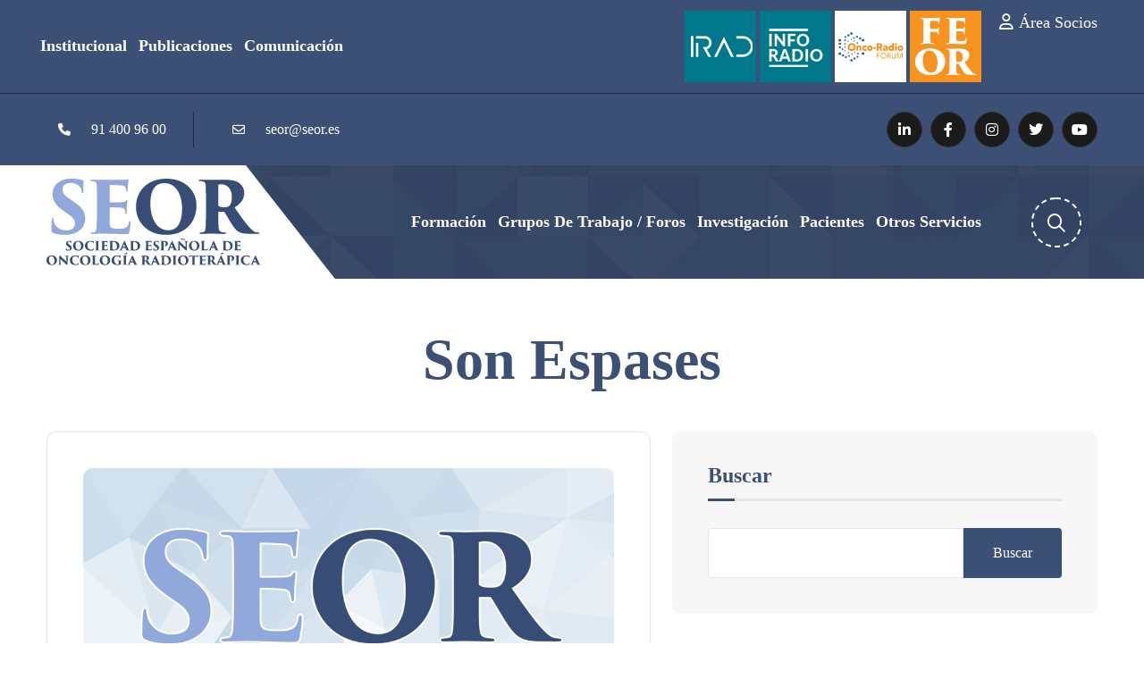

--- FILE ---
content_type: text/html; charset=UTF-8
request_url: https://seor.es/centros/son-espases/
body_size: 123274
content:
<!doctype html><html lang="es"><head><script data-no-optimize="1">var litespeed_docref=sessionStorage.getItem("litespeed_docref");litespeed_docref&&(Object.defineProperty(document,"referrer",{get:function(){return litespeed_docref}}),sessionStorage.removeItem("litespeed_docref"));</script> <meta charset="UTF-8"><meta name="viewport" content="width=device-width, initial-scale=1, shrink-to-fit=no"><meta http-equiv="X-UA-Compatible" content="IE=edge"><title>Son Espases &#8211; SEOR</title><meta name='robots' content='max-image-preview:large' /><link rel='dns-prefetch' href='//www.googletagmanager.com' /><link rel='dns-prefetch' href='//fonts.googleapis.com' /><link rel='preconnect' href='https://fonts.gstatic.com' crossorigin /><link rel="alternate" type="application/rss+xml" title="SEOR &raquo; Feed" href="https://seor.es/feed/" /><link rel="alternate" title="oEmbed (JSON)" type="application/json+oembed" href="https://seor.es/wp-json/oembed/1.0/embed?url=https%3A%2F%2Fseor.es%2Fcentros%2Fson-espases%2F" /><link rel="alternate" title="oEmbed (XML)" type="text/xml+oembed" href="https://seor.es/wp-json/oembed/1.0/embed?url=https%3A%2F%2Fseor.es%2Fcentros%2Fson-espases%2F&#038;format=xml" /><style id='wp-img-auto-sizes-contain-inline-css'>img:is([sizes=auto i],[sizes^="auto," i]){contain-intrinsic-size:3000px 1500px}
/*# sourceURL=wp-img-auto-sizes-contain-inline-css */</style><link data-optimized="2" rel="stylesheet" href="https://seor.es/wp-content/litespeed/css/2bc59a1dee88535e861db416b9b9ba05.css?ver=86e68" /><style id='wp-block-heading-inline-css'>h1:where(.wp-block-heading).has-background,h2:where(.wp-block-heading).has-background,h3:where(.wp-block-heading).has-background,h4:where(.wp-block-heading).has-background,h5:where(.wp-block-heading).has-background,h6:where(.wp-block-heading).has-background{padding:1.25em 2.375em}h1.has-text-align-left[style*=writing-mode]:where([style*=vertical-lr]),h1.has-text-align-right[style*=writing-mode]:where([style*=vertical-rl]),h2.has-text-align-left[style*=writing-mode]:where([style*=vertical-lr]),h2.has-text-align-right[style*=writing-mode]:where([style*=vertical-rl]),h3.has-text-align-left[style*=writing-mode]:where([style*=vertical-lr]),h3.has-text-align-right[style*=writing-mode]:where([style*=vertical-rl]),h4.has-text-align-left[style*=writing-mode]:where([style*=vertical-lr]),h4.has-text-align-right[style*=writing-mode]:where([style*=vertical-rl]),h5.has-text-align-left[style*=writing-mode]:where([style*=vertical-lr]),h5.has-text-align-right[style*=writing-mode]:where([style*=vertical-rl]),h6.has-text-align-left[style*=writing-mode]:where([style*=vertical-lr]),h6.has-text-align-right[style*=writing-mode]:where([style*=vertical-rl]){rotate:180deg}
/*# sourceURL=https://seor.es/wp-includes/blocks/heading/style.min.css */</style><style id='wp-block-search-inline-css'>.wp-block-search__button{margin-left:10px;word-break:normal}.wp-block-search__button.has-icon{line-height:0}.wp-block-search__button svg{height:1.25em;min-height:24px;min-width:24px;width:1.25em;fill:currentColor;vertical-align:text-bottom}:where(.wp-block-search__button){border:1px solid #ccc;padding:6px 10px}.wp-block-search__inside-wrapper{display:flex;flex:auto;flex-wrap:nowrap;max-width:100%}.wp-block-search__label{width:100%}.wp-block-search.wp-block-search__button-only .wp-block-search__button{box-sizing:border-box;display:flex;flex-shrink:0;justify-content:center;margin-left:0;max-width:100%}.wp-block-search.wp-block-search__button-only .wp-block-search__inside-wrapper{min-width:0!important;transition-property:width}.wp-block-search.wp-block-search__button-only .wp-block-search__input{flex-basis:100%;transition-duration:.3s}.wp-block-search.wp-block-search__button-only.wp-block-search__searchfield-hidden,.wp-block-search.wp-block-search__button-only.wp-block-search__searchfield-hidden .wp-block-search__inside-wrapper{overflow:hidden}.wp-block-search.wp-block-search__button-only.wp-block-search__searchfield-hidden .wp-block-search__input{border-left-width:0!important;border-right-width:0!important;flex-basis:0;flex-grow:0;margin:0;min-width:0!important;padding-left:0!important;padding-right:0!important;width:0!important}:where(.wp-block-search__input){appearance:none;border:1px solid #949494;flex-grow:1;font-family:inherit;font-size:inherit;font-style:inherit;font-weight:inherit;letter-spacing:inherit;line-height:inherit;margin-left:0;margin-right:0;min-width:3rem;padding:8px;text-decoration:unset!important;text-transform:inherit}:where(.wp-block-search__button-inside .wp-block-search__inside-wrapper){background-color:#fff;border:1px solid #949494;box-sizing:border-box;padding:4px}:where(.wp-block-search__button-inside .wp-block-search__inside-wrapper) .wp-block-search__input{border:none;border-radius:0;padding:0 4px}:where(.wp-block-search__button-inside .wp-block-search__inside-wrapper) .wp-block-search__input:focus{outline:none}:where(.wp-block-search__button-inside .wp-block-search__inside-wrapper) :where(.wp-block-search__button){padding:4px 8px}.wp-block-search.aligncenter .wp-block-search__inside-wrapper{margin:auto}.wp-block[data-align=right] .wp-block-search.wp-block-search__button-only .wp-block-search__inside-wrapper{float:right}
/*# sourceURL=https://seor.es/wp-includes/blocks/search/style.min.css */</style><style id='wp-block-search-theme-inline-css'>.wp-block-search .wp-block-search__label{font-weight:700}.wp-block-search__button{border:1px solid #ccc;padding:.375em .625em}
/*# sourceURL=https://seor.es/wp-includes/blocks/search/theme.min.css */</style><style id='wp-block-paragraph-inline-css'>.is-small-text{font-size:.875em}.is-regular-text{font-size:1em}.is-large-text{font-size:2.25em}.is-larger-text{font-size:3em}.has-drop-cap:not(:focus):first-letter{float:left;font-size:8.4em;font-style:normal;font-weight:100;line-height:.68;margin:.05em .1em 0 0;text-transform:uppercase}body.rtl .has-drop-cap:not(:focus):first-letter{float:none;margin-left:.1em}p.has-drop-cap.has-background{overflow:hidden}:root :where(p.has-background){padding:1.25em 2.375em}:where(p.has-text-color:not(.has-link-color)) a{color:inherit}p.has-text-align-left[style*="writing-mode:vertical-lr"],p.has-text-align-right[style*="writing-mode:vertical-rl"]{rotate:180deg}
/*# sourceURL=https://seor.es/wp-includes/blocks/paragraph/style.min.css */</style><style id='wp-block-table-inline-css'>.wp-block-table{overflow-x:auto}.wp-block-table table{border-collapse:collapse;width:100%}.wp-block-table thead{border-bottom:3px solid}.wp-block-table tfoot{border-top:3px solid}.wp-block-table td,.wp-block-table th{border:1px solid;padding:.5em}.wp-block-table .has-fixed-layout{table-layout:fixed;width:100%}.wp-block-table .has-fixed-layout td,.wp-block-table .has-fixed-layout th{word-break:break-word}.wp-block-table.aligncenter,.wp-block-table.alignleft,.wp-block-table.alignright{display:table;width:auto}.wp-block-table.aligncenter td,.wp-block-table.aligncenter th,.wp-block-table.alignleft td,.wp-block-table.alignleft th,.wp-block-table.alignright td,.wp-block-table.alignright th{word-break:break-word}.wp-block-table .has-subtle-light-gray-background-color{background-color:#f3f4f5}.wp-block-table .has-subtle-pale-green-background-color{background-color:#e9fbe5}.wp-block-table .has-subtle-pale-blue-background-color{background-color:#e7f5fe}.wp-block-table .has-subtle-pale-pink-background-color{background-color:#fcf0ef}.wp-block-table.is-style-stripes{background-color:initial;border-collapse:inherit;border-spacing:0}.wp-block-table.is-style-stripes tbody tr:nth-child(odd){background-color:#f0f0f0}.wp-block-table.is-style-stripes.has-subtle-light-gray-background-color tbody tr:nth-child(odd){background-color:#f3f4f5}.wp-block-table.is-style-stripes.has-subtle-pale-green-background-color tbody tr:nth-child(odd){background-color:#e9fbe5}.wp-block-table.is-style-stripes.has-subtle-pale-blue-background-color tbody tr:nth-child(odd){background-color:#e7f5fe}.wp-block-table.is-style-stripes.has-subtle-pale-pink-background-color tbody tr:nth-child(odd){background-color:#fcf0ef}.wp-block-table.is-style-stripes td,.wp-block-table.is-style-stripes th{border-color:#0000}.wp-block-table.is-style-stripes{border-bottom:1px solid #f0f0f0}.wp-block-table .has-border-color td,.wp-block-table .has-border-color th,.wp-block-table .has-border-color tr,.wp-block-table .has-border-color>*{border-color:inherit}.wp-block-table table[style*=border-top-color] tr:first-child,.wp-block-table table[style*=border-top-color] tr:first-child td,.wp-block-table table[style*=border-top-color] tr:first-child th,.wp-block-table table[style*=border-top-color]>*,.wp-block-table table[style*=border-top-color]>* td,.wp-block-table table[style*=border-top-color]>* th{border-top-color:inherit}.wp-block-table table[style*=border-top-color] tr:not(:first-child){border-top-color:initial}.wp-block-table table[style*=border-right-color] td:last-child,.wp-block-table table[style*=border-right-color] th,.wp-block-table table[style*=border-right-color] tr,.wp-block-table table[style*=border-right-color]>*{border-right-color:inherit}.wp-block-table table[style*=border-bottom-color] tr:last-child,.wp-block-table table[style*=border-bottom-color] tr:last-child td,.wp-block-table table[style*=border-bottom-color] tr:last-child th,.wp-block-table table[style*=border-bottom-color]>*,.wp-block-table table[style*=border-bottom-color]>* td,.wp-block-table table[style*=border-bottom-color]>* th{border-bottom-color:inherit}.wp-block-table table[style*=border-bottom-color] tr:not(:last-child){border-bottom-color:initial}.wp-block-table table[style*=border-left-color] td:first-child,.wp-block-table table[style*=border-left-color] th,.wp-block-table table[style*=border-left-color] tr,.wp-block-table table[style*=border-left-color]>*{border-left-color:inherit}.wp-block-table table[style*=border-style] td,.wp-block-table table[style*=border-style] th,.wp-block-table table[style*=border-style] tr,.wp-block-table table[style*=border-style]>*{border-style:inherit}.wp-block-table table[style*=border-width] td,.wp-block-table table[style*=border-width] th,.wp-block-table table[style*=border-width] tr,.wp-block-table table[style*=border-width]>*{border-style:inherit;border-width:inherit}
/*# sourceURL=https://seor.es/wp-includes/blocks/table/style.min.css */</style><style id='wp-block-table-theme-inline-css'>.wp-block-table{margin:0 0 1em}.wp-block-table td,.wp-block-table th{word-break:normal}.wp-block-table :where(figcaption){color:#555;font-size:13px;text-align:center}.is-dark-theme .wp-block-table :where(figcaption){color:#ffffffa6}
/*# sourceURL=https://seor.es/wp-includes/blocks/table/theme.min.css */</style><style id='global-styles-inline-css'>:root{--wp--preset--aspect-ratio--square: 1;--wp--preset--aspect-ratio--4-3: 4/3;--wp--preset--aspect-ratio--3-4: 3/4;--wp--preset--aspect-ratio--3-2: 3/2;--wp--preset--aspect-ratio--2-3: 2/3;--wp--preset--aspect-ratio--16-9: 16/9;--wp--preset--aspect-ratio--9-16: 9/16;--wp--preset--color--black: #000000;--wp--preset--color--cyan-bluish-gray: #abb8c3;--wp--preset--color--white: #ffffff;--wp--preset--color--pale-pink: #f78da7;--wp--preset--color--vivid-red: #cf2e2e;--wp--preset--color--luminous-vivid-orange: #ff6900;--wp--preset--color--luminous-vivid-amber: #fcb900;--wp--preset--color--light-green-cyan: #7bdcb5;--wp--preset--color--vivid-green-cyan: #00d084;--wp--preset--color--pale-cyan-blue: #8ed1fc;--wp--preset--color--vivid-cyan-blue: #0693e3;--wp--preset--color--vivid-purple: #9b51e0;--wp--preset--gradient--vivid-cyan-blue-to-vivid-purple: linear-gradient(135deg,rgb(6,147,227) 0%,rgb(155,81,224) 100%);--wp--preset--gradient--light-green-cyan-to-vivid-green-cyan: linear-gradient(135deg,rgb(122,220,180) 0%,rgb(0,208,130) 100%);--wp--preset--gradient--luminous-vivid-amber-to-luminous-vivid-orange: linear-gradient(135deg,rgb(252,185,0) 0%,rgb(255,105,0) 100%);--wp--preset--gradient--luminous-vivid-orange-to-vivid-red: linear-gradient(135deg,rgb(255,105,0) 0%,rgb(207,46,46) 100%);--wp--preset--gradient--very-light-gray-to-cyan-bluish-gray: linear-gradient(135deg,rgb(238,238,238) 0%,rgb(169,184,195) 100%);--wp--preset--gradient--cool-to-warm-spectrum: linear-gradient(135deg,rgb(74,234,220) 0%,rgb(151,120,209) 20%,rgb(207,42,186) 40%,rgb(238,44,130) 60%,rgb(251,105,98) 80%,rgb(254,248,76) 100%);--wp--preset--gradient--blush-light-purple: linear-gradient(135deg,rgb(255,206,236) 0%,rgb(152,150,240) 100%);--wp--preset--gradient--blush-bordeaux: linear-gradient(135deg,rgb(254,205,165) 0%,rgb(254,45,45) 50%,rgb(107,0,62) 100%);--wp--preset--gradient--luminous-dusk: linear-gradient(135deg,rgb(255,203,112) 0%,rgb(199,81,192) 50%,rgb(65,88,208) 100%);--wp--preset--gradient--pale-ocean: linear-gradient(135deg,rgb(255,245,203) 0%,rgb(182,227,212) 50%,rgb(51,167,181) 100%);--wp--preset--gradient--electric-grass: linear-gradient(135deg,rgb(202,248,128) 0%,rgb(113,206,126) 100%);--wp--preset--gradient--midnight: linear-gradient(135deg,rgb(2,3,129) 0%,rgb(40,116,252) 100%);--wp--preset--font-size--small: 13px;--wp--preset--font-size--medium: 20px;--wp--preset--font-size--large: 36px;--wp--preset--font-size--x-large: 42px;--wp--preset--spacing--20: 0.44rem;--wp--preset--spacing--30: 0.67rem;--wp--preset--spacing--40: 1rem;--wp--preset--spacing--50: 1.5rem;--wp--preset--spacing--60: 2.25rem;--wp--preset--spacing--70: 3.38rem;--wp--preset--spacing--80: 5.06rem;--wp--preset--shadow--natural: 6px 6px 9px rgba(0, 0, 0, 0.2);--wp--preset--shadow--deep: 12px 12px 50px rgba(0, 0, 0, 0.4);--wp--preset--shadow--sharp: 6px 6px 0px rgba(0, 0, 0, 0.2);--wp--preset--shadow--outlined: 6px 6px 0px -3px rgb(255, 255, 255), 6px 6px rgb(0, 0, 0);--wp--preset--shadow--crisp: 6px 6px 0px rgb(0, 0, 0);}:where(.is-layout-flex){gap: 0.5em;}:where(.is-layout-grid){gap: 0.5em;}body .is-layout-flex{display: flex;}.is-layout-flex{flex-wrap: wrap;align-items: center;}.is-layout-flex > :is(*, div){margin: 0;}body .is-layout-grid{display: grid;}.is-layout-grid > :is(*, div){margin: 0;}:where(.wp-block-columns.is-layout-flex){gap: 2em;}:where(.wp-block-columns.is-layout-grid){gap: 2em;}:where(.wp-block-post-template.is-layout-flex){gap: 1.25em;}:where(.wp-block-post-template.is-layout-grid){gap: 1.25em;}.has-black-color{color: var(--wp--preset--color--black) !important;}.has-cyan-bluish-gray-color{color: var(--wp--preset--color--cyan-bluish-gray) !important;}.has-white-color{color: var(--wp--preset--color--white) !important;}.has-pale-pink-color{color: var(--wp--preset--color--pale-pink) !important;}.has-vivid-red-color{color: var(--wp--preset--color--vivid-red) !important;}.has-luminous-vivid-orange-color{color: var(--wp--preset--color--luminous-vivid-orange) !important;}.has-luminous-vivid-amber-color{color: var(--wp--preset--color--luminous-vivid-amber) !important;}.has-light-green-cyan-color{color: var(--wp--preset--color--light-green-cyan) !important;}.has-vivid-green-cyan-color{color: var(--wp--preset--color--vivid-green-cyan) !important;}.has-pale-cyan-blue-color{color: var(--wp--preset--color--pale-cyan-blue) !important;}.has-vivid-cyan-blue-color{color: var(--wp--preset--color--vivid-cyan-blue) !important;}.has-vivid-purple-color{color: var(--wp--preset--color--vivid-purple) !important;}.has-black-background-color{background-color: var(--wp--preset--color--black) !important;}.has-cyan-bluish-gray-background-color{background-color: var(--wp--preset--color--cyan-bluish-gray) !important;}.has-white-background-color{background-color: var(--wp--preset--color--white) !important;}.has-pale-pink-background-color{background-color: var(--wp--preset--color--pale-pink) !important;}.has-vivid-red-background-color{background-color: var(--wp--preset--color--vivid-red) !important;}.has-luminous-vivid-orange-background-color{background-color: var(--wp--preset--color--luminous-vivid-orange) !important;}.has-luminous-vivid-amber-background-color{background-color: var(--wp--preset--color--luminous-vivid-amber) !important;}.has-light-green-cyan-background-color{background-color: var(--wp--preset--color--light-green-cyan) !important;}.has-vivid-green-cyan-background-color{background-color: var(--wp--preset--color--vivid-green-cyan) !important;}.has-pale-cyan-blue-background-color{background-color: var(--wp--preset--color--pale-cyan-blue) !important;}.has-vivid-cyan-blue-background-color{background-color: var(--wp--preset--color--vivid-cyan-blue) !important;}.has-vivid-purple-background-color{background-color: var(--wp--preset--color--vivid-purple) !important;}.has-black-border-color{border-color: var(--wp--preset--color--black) !important;}.has-cyan-bluish-gray-border-color{border-color: var(--wp--preset--color--cyan-bluish-gray) !important;}.has-white-border-color{border-color: var(--wp--preset--color--white) !important;}.has-pale-pink-border-color{border-color: var(--wp--preset--color--pale-pink) !important;}.has-vivid-red-border-color{border-color: var(--wp--preset--color--vivid-red) !important;}.has-luminous-vivid-orange-border-color{border-color: var(--wp--preset--color--luminous-vivid-orange) !important;}.has-luminous-vivid-amber-border-color{border-color: var(--wp--preset--color--luminous-vivid-amber) !important;}.has-light-green-cyan-border-color{border-color: var(--wp--preset--color--light-green-cyan) !important;}.has-vivid-green-cyan-border-color{border-color: var(--wp--preset--color--vivid-green-cyan) !important;}.has-pale-cyan-blue-border-color{border-color: var(--wp--preset--color--pale-cyan-blue) !important;}.has-vivid-cyan-blue-border-color{border-color: var(--wp--preset--color--vivid-cyan-blue) !important;}.has-vivid-purple-border-color{border-color: var(--wp--preset--color--vivid-purple) !important;}.has-vivid-cyan-blue-to-vivid-purple-gradient-background{background: var(--wp--preset--gradient--vivid-cyan-blue-to-vivid-purple) !important;}.has-light-green-cyan-to-vivid-green-cyan-gradient-background{background: var(--wp--preset--gradient--light-green-cyan-to-vivid-green-cyan) !important;}.has-luminous-vivid-amber-to-luminous-vivid-orange-gradient-background{background: var(--wp--preset--gradient--luminous-vivid-amber-to-luminous-vivid-orange) !important;}.has-luminous-vivid-orange-to-vivid-red-gradient-background{background: var(--wp--preset--gradient--luminous-vivid-orange-to-vivid-red) !important;}.has-very-light-gray-to-cyan-bluish-gray-gradient-background{background: var(--wp--preset--gradient--very-light-gray-to-cyan-bluish-gray) !important;}.has-cool-to-warm-spectrum-gradient-background{background: var(--wp--preset--gradient--cool-to-warm-spectrum) !important;}.has-blush-light-purple-gradient-background{background: var(--wp--preset--gradient--blush-light-purple) !important;}.has-blush-bordeaux-gradient-background{background: var(--wp--preset--gradient--blush-bordeaux) !important;}.has-luminous-dusk-gradient-background{background: var(--wp--preset--gradient--luminous-dusk) !important;}.has-pale-ocean-gradient-background{background: var(--wp--preset--gradient--pale-ocean) !important;}.has-electric-grass-gradient-background{background: var(--wp--preset--gradient--electric-grass) !important;}.has-midnight-gradient-background{background: var(--wp--preset--gradient--midnight) !important;}.has-small-font-size{font-size: var(--wp--preset--font-size--small) !important;}.has-medium-font-size{font-size: var(--wp--preset--font-size--medium) !important;}.has-large-font-size{font-size: var(--wp--preset--font-size--large) !important;}.has-x-large-font-size{font-size: var(--wp--preset--font-size--x-large) !important;}
/*# sourceURL=global-styles-inline-css */</style><style id='classic-theme-styles-inline-css'>/*! This file is auto-generated */
.wp-block-button__link{color:#fff;background-color:#32373c;border-radius:9999px;box-shadow:none;text-decoration:none;padding:calc(.667em + 2px) calc(1.333em + 2px);font-size:1.125em}.wp-block-file__button{background:#32373c;color:#fff;text-decoration:none}
/*# sourceURL=/wp-includes/css/classic-themes.min.css */</style><style id='dride-color-schemes-inline-css'>:root {
            --theme-color: rgb(60,80,117);
            }:root {
                --title-color: rgb(60,80,117);
            }:root {
            --body-font: Hind ;
        }:root {
            --title-font: Hind ;
        }.main-menu ul.sub-menu li a:before {
                content: "\f622" !important;
            }.xx { color: #fff; }
/*# sourceURL=dride-color-schemes-inline-css */</style><link rel="preload" as="style" href="https://fonts.googleapis.com/css?family=Hind&#038;display=swap&#038;ver=1761987144" /><noscript><link rel="stylesheet" href="https://fonts.googleapis.com/css?family=Hind&#038;display=swap&#038;ver=1761987144" /></noscript><style data-related="n2-ss-5">div#n2-ss-5{margin:0px 0px 0px 0px;}div#n2-ss-5 .n2-ss-slider-1{display:grid;position:relative;}div#n2-ss-5 .n2-ss-slider-2{display:grid;place-items:center;position:relative;overflow:hidden;border:0px solid RGBA(247,147,30,1);border-radius:0px;background-repeat:repeat;background-position:50% 50%;background-size:cover;background-attachment:scroll;background-color:RGBA(0,0,0,0);z-index:1;}div#n2-ss-5 .n2-ss-slider-3{box-sizing:border-box;display:grid;grid-template-areas:'full';place-items:center;position:relative;overflow:hidden;z-index:20;width:100%;}div#n2-ss-5 .n2-ss-slider-3 > *{grid-area:full;}div#n2-ss-5 .n2-ss-slider-pane-single{display:grid;position:relative;overflow:hidden;width:100%;opacity:0.001;}div#n2-ss-5 .n2-ss-slider-pane-single--ready{animation-name:carousel-single-fade-in;animation-duration:1s;opacity:1;}div#n2-ss-5 .n2-ss-slider-pipeline{display:grid;grid-template-areas:'slide';margin:0 var(--self-side-margin);position:relative;transform-style:preserve-3d;}div#n2-ss-5 .n2-ss-slider-pipeline > *{grid-area:slide;}div#n2-ss-5 .n2-ss-slide{z-index:1;position:relative;width:100%;max-width:var(--slide-width);display:block;border-radius:0px;background-clip:padding-box;background-color:RGBA(255,255,255,1);border:0px solid RGBA(62,62,62,1);box-sizing:border-box;--a:calc(var(--slide-index) * var(--slide-width));--b:calc(var(--slide-index) * 2);--c:calc(var(--b) + 1);--d:calc(var(--c) * var(--slide-side-margin));transform:translateX(calc(var(--a) + var(--d)));}html[dir="rtl"] div#n2-ss-5 .n2-ss-slide{transform:translateX(calc(-1 * var(--a) - var(--d)));}div#n2-ss-5 .n2-ss-slider-pipeline .n2-ss-preserve-size{width:100%;max-width:297px;}div#n2-ss-5 .n2-ss-layers-container{position:relative;}div#n2-ss-5 .n2-ss-slide{perspective:1000px;}div#n2-ss-5 .n2-ss-slide-active{z-index:3;}@keyframes carousel-single-fade-in{from{opacity:0;}to{opacity:1;}}div#n2-ss-5 .n2-ss-control-bullet{visibility:hidden;text-align:center;justify-content:center;z-index:14;}div#n2-ss-5 .n2-ss-control-bullet--calculate-size{left:0 !important;}div#n2-ss-5 .n2-ss-control-bullet-horizontal.n2-ss-control-bullet-fullsize{width:100%;}div#n2-ss-5 .n2-ss-control-bullet-vertical.n2-ss-control-bullet-fullsize{height:100%;flex-flow:column;}div#n2-ss-5 .nextend-bullet-bar{display:inline-flex;vertical-align:top;visibility:visible;align-items:center;flex-wrap:wrap;}div#n2-ss-5 .n2-bar-justify-content-left{justify-content:flex-start;}div#n2-ss-5 .n2-bar-justify-content-center{justify-content:center;}div#n2-ss-5 .n2-bar-justify-content-right{justify-content:flex-end;}div#n2-ss-5 .n2-ss-control-bullet-vertical > .nextend-bullet-bar{flex-flow:column;}div#n2-ss-5 .n2-ss-control-bullet-fullsize > .nextend-bullet-bar{display:flex;}div#n2-ss-5 .n2-ss-control-bullet-horizontal.n2-ss-control-bullet-fullsize > .nextend-bullet-bar{flex:1 1 auto;}div#n2-ss-5 .n2-ss-control-bullet-vertical.n2-ss-control-bullet-fullsize > .nextend-bullet-bar{height:100%;}div#n2-ss-5 .nextend-bullet-bar .n2-bullet{cursor:pointer;transition:background-color 0.4s;}div#n2-ss-5 .nextend-bullet-bar .n2-bullet.n2-active{cursor:default;}div#n2-ss-5 div.n2-ss-bullet-thumbnail-container{position:absolute;z-index:10000000;}div#n2-ss-5 .n2-ss-bullet-thumbnail-container .n2-ss-bullet-thumbnail{background-size:cover;background-repeat:no-repeat;background-position:center;}div#n2-ss-5 .n2-style-785355f374be86c332d4665aae819858-dot{background: RGBA(0,0,0,0.67);opacity:1;padding:5px 5px 5px 5px ;box-shadow: none;border: 0px solid RGBA(0,0,0,1);border-radius:50px;margin:4px;}div#n2-ss-5 .n2-style-785355f374be86c332d4665aae819858-dot.n2-active, div#n2-ss-5 .n2-style-785355f374be86c332d4665aae819858-dot:HOVER, div#n2-ss-5 .n2-style-785355f374be86c332d4665aae819858-dot:FOCUS{background: RGBA(29,129,249,1);}div#n2-ss-5 .n-uc-TvkYRJNSEnHZ{padding:10px 10px 10px 10px}div#n2-ss-5 .n-uc-DEWriSYGZwsM{padding:10px 10px 10px 10px}div#n2-ss-5 .n-uc-K2pD6uE0EuOq{padding:10px 10px 10px 10px}div#n2-ss-5 .n-uc-uo4WcnMLKzdf{padding:10px 10px 10px 10px}div#n2-ss-5 .n-uc-66zD5HCqVCKS{padding:10px 10px 10px 10px}div#n2-ss-5 .n-uc-OoyCjHAyfnCD{padding:10px 10px 10px 10px}div#n2-ss-5 .n-uc-Nw30qMSdWAxg{padding:10px 10px 10px 10px}div#n2-ss-5 .n-uc-5C5xtGTyVab5{padding:10px 10px 10px 10px}div#n2-ss-5 .n-uc-pGhmXQT1Yc0z{padding:10px 10px 10px 10px}div#n2-ss-5 .n-uc-CwJhQtrtV1oH{padding:10px 10px 10px 10px}div#n2-ss-5 .n-uc-7xCrvewQSWpr{padding:10px 10px 10px 10px}div#n2-ss-5 .n-uc-pPBlp7D0KpUb{padding:10px 10px 10px 10px}div#n2-ss-5 .n-uc-qfaB6bd9Z488{padding:10px 10px 10px 10px}div#n2-ss-5 .n2-ss-slider-1{min-height:167px;}div#n2-ss-5 .n2-ss-slider-3{max-width:3000px;}div#n2-ss-5 .n2-ss-slider-3{padding:0px 0px 0px 0px}@media (min-width: 1200px){div#n2-ss-5 [data-hide-desktopportrait="1"]{display: none !important;}}@media (orientation: landscape) and (max-width: 1199px) and (min-width: 901px),(orientation: portrait) and (max-width: 1199px) and (min-width: 701px){div#n2-ss-5 [data-hide-tabletportrait="1"]{display: none !important;}}@media (orientation: landscape) and (max-width: 900px),(orientation: portrait) and (max-width: 700px){div#n2-ss-5 [data-hide-mobileportrait="1"]{display: none !important;}}</style> <script type="litespeed/javascript" data-src="https://seor.es/wp-includes/js/jquery/jquery.min.js" id="jquery-core-js"></script>  <script type="litespeed/javascript" data-src="https://www.googletagmanager.com/gtag/js?id=GT-NCLXWX5M" id="google_gtagjs-js"></script> <script id="google_gtagjs-js-after" type="litespeed/javascript">window.dataLayer=window.dataLayer||[];function gtag(){dataLayer.push(arguments)}
gtag("set","linker",{"domains":["seor.es"]});gtag("js",new Date());gtag("set","developer_id.dZTNiMT",!0);gtag("config","GT-NCLXWX5M");window._googlesitekit=window._googlesitekit||{};window._googlesitekit.throttledEvents=[];window._googlesitekit.gtagEvent=(name,data)=>{var key=JSON.stringify({name,data});if(!!window._googlesitekit.throttledEvents[key]){return}window._googlesitekit.throttledEvents[key]=!0;setTimeout(()=>{delete window._googlesitekit.throttledEvents[key]},5);gtag("event",name,{...data,event_source:"site-kit"})}</script> <link rel="https://api.w.org/" href="https://seor.es/wp-json/" /><link rel="alternate" title="JSON" type="application/json" href="https://seor.es/wp-json/wp/v2/posts/3936" /><link rel="EditURI" type="application/rsd+xml" title="RSD" href="https://seor.es/xmlrpc.php?rsd" /><meta name="generator" content="WordPress 6.9" /><link rel="canonical" href="https://seor.es/centros/son-espases/" /><link rel='shortlink' href='https://seor.es/?p=3936' /><meta name="generator" content="Redux 4.5.7" /><script type="litespeed/javascript">const inSEORApp=!1</script><meta name="generator" content="Site Kit by Google 1.153.0" /><meta name="generator" content="Elementor 3.28.3; features: additional_custom_breakpoints, e_local_google_fonts, e_element_cache; settings: css_print_method-external, google_font-enabled, font_display-swap"><style>.e-con.e-parent:nth-of-type(n+4):not(.e-lazyloaded):not(.e-no-lazyload),
				.e-con.e-parent:nth-of-type(n+4):not(.e-lazyloaded):not(.e-no-lazyload) * {
					background-image: none !important;
				}
				@media screen and (max-height: 1024px) {
					.e-con.e-parent:nth-of-type(n+3):not(.e-lazyloaded):not(.e-no-lazyload),
					.e-con.e-parent:nth-of-type(n+3):not(.e-lazyloaded):not(.e-no-lazyload) * {
						background-image: none !important;
					}
				}
				@media screen and (max-height: 640px) {
					.e-con.e-parent:nth-of-type(n+2):not(.e-lazyloaded):not(.e-no-lazyload),
					.e-con.e-parent:nth-of-type(n+2):not(.e-lazyloaded):not(.e-no-lazyload) * {
						background-image: none !important;
					}
				}</style><link rel="icon" href="https://seor.es/wp-content/uploads/2025/03/favicon-SEOR-v2.ico" sizes="32x32" /><link rel="icon" href="https://seor.es/wp-content/uploads/2025/03/favicon-SEOR-v2.ico" sizes="192x192" /><link rel="apple-touch-icon" href="https://seor.es/wp-content/uploads/2025/03/favicon-SEOR-v2.ico" /><meta name="msapplication-TileImage" content="https://seor.es/wp-content/uploads/2025/03/favicon-SEOR-v2.ico" /><style id="wp-custom-css">.mini-calendario
 {
    padding-top: 40px;
}</style><style id="dride_opt-dynamic-css" title="dynamic-css" class="redux-options-output">a{color:#3c5075;}a:hover{color:#99b0dc;}{font-family:Hind;}{font-family:Hind;}.prebuilt .header-top{background-color:#f97c9e;}.prebuilt .menu-area{background-color:#99b0dc;}.th-menu-wrapper .mobile-logo img{width:200px;}.th-blog .blog-title a{color:#3c5075;}.blog-single .th-btn{--theme-color:#3c5075;}.breadcumb-title{color:#3c5075;}.breadcumb-wrapper{background-color:transparent;background-repeat:no-repeat;background-position:center center;background-size:cover;}.footer-custom{background-color:#3c5075;background-repeat:repeat;background-position:center center;background-image:url('https://nueva.seor.es/wp-content/uploads/2023/05/footer_bg_1.png');background-size:cover;}.footer-custom-style h5{color:#eeeeee;}.footer-custom-style a{color:#eeeeee;}.footer-layout1 .footer-wid-wrap .widget_contact p a:hover,.footer-layout1 .footer-wid-wrap .widget-links ul li a:hover{color:#ffffff;}.footer-copyright{background-color:#d16868;}</style><link rel='stylesheet' id='elementor-gf-local-roboto-css' href='https://seor.hanka.es/wp-content/uploads/elementor/google-fonts/css/roboto.css?ver=1744818934' media='all' /><link rel='stylesheet' id='elementor-gf-local-robotoslab-css' href='https://seor.hanka.es/wp-content/uploads/elementor/google-fonts/css/robotoslab.css?ver=1744818940' media='all' /> <script type="litespeed/javascript">(function(){this._N2=this._N2||{_r:[],_d:[],r:function(){this._r.push(arguments)},d:function(){this._d.push(arguments)}}}).call(window);!function(a){a.indexOf("Safari")>0&&-1===a.indexOf("Chrome")&&document.documentElement.style.setProperty("--ss-safari-fix-225962","1px")}(navigator.userAgent);!function(e,i,o,r){(i=e.match(/(Chrome|Firefox|Safari)\/(\d+)\./))&&("Chrome"==i[1]?r=+i[2]>=32:"Firefox"==i[1]?r=+i[2]>=65:"Safari"==i[1]&&(o=e.match(/Version\/(\d+)/)||e.match(/(\d+)[0-9_]+like Mac/))&&(r=+o[1]>=14),r&&document.documentElement.classList.add("n2webp"))}(navigator.userAgent)</script> <script type="litespeed/javascript">_N2.r('documentReady',function(){_N2.r(["documentReady","smartslider-frontend","ss-carousel-single","SmartSliderWidgetBulletTransition"],function(){new _N2.SmartSliderCarouselSingle('n2-ss-5',{"admin":!1,"background.video.mobile":0,"loadingTime":2000,"randomize":{"randomize":0,"randomizeFirst":0},"callbacks":"","alias":{"id":0,"smoothScroll":0,"slideSwitch":0,"scroll":1},"align":"normal","isDelayed":0,"responsive":{"mediaQueries":{"all":!1,"desktopportrait":["(min-width: 1200px)"],"tabletportrait":["(orientation: landscape) and (max-width: 1199px) and (min-width: 901px)","(orientation: portrait) and (max-width: 1199px) and (min-width: 701px)"],"mobileportrait":["(orientation: landscape) and (max-width: 900px)","(orientation: portrait) and (max-width: 700px)"]},"base":{"sliderWidth":9000,"sliderHeight":200,"slideOuterWidth":297,"slideOuterHeight":167,"slideWidth":297,"slideHeight":167},"hideOn":{"desktopLandscape":!1,"desktopPortrait":!1,"tabletLandscape":!1,"tabletPortrait":!1,"mobileLandscape":!1,"mobilePortrait":!1},"onResizeEnabled":!0,"type":"auto","sliderHeightBasedOn":"real","focusUser":0,"focusEdge":"auto","breakpoints":[{"device":"tabletPortrait","type":"max-screen-width","portraitWidth":1199,"landscapeWidth":1199},{"device":"mobilePortrait","type":"max-screen-width","portraitWidth":700,"landscapeWidth":900}],"enabledDevices":{"desktopLandscape":0,"desktopPortrait":1,"tabletLandscape":0,"tabletPortrait":1,"mobileLandscape":0,"mobilePortrait":1},"sizes":{"desktopPortrait":{"width":9000,"height":200,"max":9000,"min":1200},"tabletPortrait":{"width":701,"height":15,"customHeight":!1,"max":1199,"min":701},"mobilePortrait":{"width":320,"height":7,"customHeight":!1,"max":900,"min":320}},"overflowHiddenPage":0,"focus":{"offsetTop":"#wpadminbar","offsetBottom":""},"minimumSlideGap":2,"justifySlides":1},"controls":{"mousewheel":0,"touch":"horizontal","keyboard":0,"blockCarouselInteraction":1},"playWhenVisible":1,"playWhenVisibleAt":0.5,"lazyLoad":0,"lazyLoadNeighbor":0,"blockrightclick":0,"maintainSession":0,"autoplay":{"enabled":1,"start":1,"duration":1000,"autoplayLoop":1,"allowReStart":0,"pause":{"click":0,"mouse":"0","mediaStarted":0},"resume":{"click":0,"mouse":"0","mediaEnded":0,"slidechanged":0},"interval":1,"intervalModifier":"loop","intervalSlide":"current"},"perspective":1000,"layerMode":{"playOnce":0,"playFirstLayer":1,"mode":"skippable","inAnimation":"mainInEnd"},"parallax":{"enabled":1,"mobile":0,"is3D":0,"animate":1,"horizontal":"mouse","vertical":"mouse","origin":"slider","scrollmove":"both"},"postBackgroundAnimations":0,"mainanimation":{"duration":2000,"ease":"easeOutQuad"},"carousel":1,"maxPaneWidth":3000,"initCallbacks":function(){new _N2.SmartSliderWidgetBulletTransition(this,{"area":12,"dotClasses":"n2-style-785355f374be86c332d4665aae819858-dot ","mode":"","action":"click"})}})})})</script></head><body class="wp-singular post-template post-template-elementor_theme single single-post postid-3936 single-format-standard wp-embed-responsive wp-theme-dride elementor-default elementor-kit-2861"><header class="header"><div data-elementor-type="wp-post" data-elementor-id="2143" class="elementor elementor-2143" data-elementor-post-type="dride_header"><section class="elementor-section elementor-top-section elementor-element elementor-element-d51a4d0 elementor-section-full_width elementor-section-height-default elementor-section-height-default" data-id="d51a4d0" data-element_type="section"><div class="elementor-container elementor-column-gap-no"><div class="elementor-column elementor-col-100 elementor-top-column elementor-element elementor-element-7710b1e" data-id="7710b1e" data-element_type="column"><div class="elementor-widget-wrap elementor-element-populated"><div class="elementor-element elementor-element-bab54c0 elementor-widget elementor-widget-drideheader2" data-id="bab54c0" data-element_type="widget" data-widget_type="drideheader2.default"><div class="elementor-widget-container"><div class="sidemenu-wrapper d-none d-lg-block "><div class="sidemenu-content"><button class="closeButton sideMenuCls"><i class="far fa-times"></i></button><div id="dride_aboutus_widget-2" class="widget no-class "><div class="th-widget-about"><div class="about-logo"><a href="https://seor.es"><img data-lazyloaded="1" src="[data-uri]" data-src="https://themeholy.com/wordpress/dride/wp-content/uploads/2023/09/logo.svg" alt="SEOR"></a></div><p class="about-text">Dride is an driving school company that specializes in teaching driving an help to get certificate to their learning customers..<br><br><div class="th-social"><a href="https://www.linkedin.com/in/seor-es-37ab8b1aa"><i class="fab fa-linkedin-in"></i></a> <a href="https://www.facebook.com/seor.spain/"><i class="fab fa-facebook-f"></i></a> <a href="https://www.instagram.com/seor.es/"><i class="fab fa-instagram"></i></a> <a href="https://twitter.com/SEOR_ESP"><i class="fab fa-twitter"></i></a> <a href="https://www.youtube.com/channel/UCcTuKpNi7WAdG0VYJGgmaWg"><i class="fab fa-youtube"></i></a></div></div></div><div id="dride_recent_posts_widget-2" class="widget widget "><h3 class="widget_title">Recent Post</h3><div class="recent-post-wrap"><div class="recent-post"><div class="media-img"><a href="https://seor.es/premio-periodistico/iii-premio-periodistico-seor/"><img data-lazyloaded="1" src="[data-uri]" width="85" height="85" data-src="https://seor.es/wp-content/uploads/2025/06/III-PREMIO-PERIODISTICO_SEOR-85x85.jpg" alt="III PREMIO PERIODISTICO_SEOR 85x85"  /></a></div><div class="media-body"><h4 class="post-title"><a class="text-inherit" href="https://seor.es/premio-periodistico/iii-premio-periodistico-seor/">III PREMIO PERIODISTICO SEOR</a></h4><div class="recent-post-meta"><a href="https://seor.es/premio-periodistico/iii-premio-periodistico-seor/"><i class="fas fa-calendar-days"></i> Ene 26 2026</a></div></div></div><div class="recent-post"><div class="media-img"><a href="https://seor.es/webinar/webinar-spromp-comisiones-de-derivacion/"><img data-lazyloaded="1" src="[data-uri]" width="85" height="85" data-src="https://seor.es/wp-content/uploads/2026/01/STD_WEBINAR-II_SPROMP_180226-85x85.jpg" alt="STD_WEBINAR II_SPROMP_180226 85x85"  /></a></div><div class="media-body"><h4 class="post-title"><a class="text-inherit" href="https://seor.es/webinar/webinar-spromp-comisiones-de-derivacion/">WEBINAR SPROMP: COMISIONES DE DERIVACIÓN</a></h4><div class="recent-post-meta"><a href="https://seor.es/webinar/webinar-spromp-comisiones-de-derivacion/"><i class="fas fa-calendar-days"></i> Ene 25 2026</a></div></div></div><div class="recent-post"><div class="media-img"><a href="https://seor.es/comunicados/comunicado-seor-publicacion-en-annals-of-oncology/"><img data-lazyloaded="1" src="[data-uri]" width="1015" height="561" data-src="https://seor.es/wp-content/uploads/2025/05/que-son-newsletter.jpg" alt="que son newsletter"  /></a></div><div class="media-body"><h4 class="post-title"><a class="text-inherit" href="https://seor.es/comunicados/comunicado-seor-publicacion-en-annals-of-oncology/">Comunicado SEOR | Publicación en Annals of Oncology</a></h4><div class="recent-post-meta"><a href="https://seor.es/comunicados/comunicado-seor-publicacion-en-annals-of-oncology/"><i class="fas fa-calendar-days"></i> Ene 15 2026</a></div></div></div></div></div><div id="dride_newslater_widget-2" class="widget no-class newsletter-widget "><h3 class="widget_title">Newsletter</h3><p class="footer-text">Sign up to get update news about us</p><form class="newsletter-form"><input class="form-control" type="email" placeholder="Enter Email" required=""><button type="submit" class="th-btn">Subscribe</button></form></div></div></div><div class="popup-search-box d-none d-lg-block  "><button class="searchClose border-theme text-theme"><i class="fal fa-times"></i></button><form role="search" method="get" action="https://seor.es/"><input value="" name="s" class="border-theme" required type="search" placeholder="Introduce los términos de búsqueda"><button type="submit"><i class="fal fa-search"></i></button></form></div><div class="th-menu-wrapper"><div class="th-menu-area text-center">
<button class="th-menu-toggle"><i class="fal fa-times"></i></button><div class="mobile-logo"><a href="https://seor.es/"><img data-lazyloaded="1" src="[data-uri]" data-src="https://seor.es/wp-content/uploads/2025/01/logo_SEOR.svg" alt="logo"></a></div><div class="th-mobile-menu"><ul id="menu-top" class="top_menu_mobile"><li id="menu-item-19362" class="menu-item menu-item-type-custom menu-item-object-custom menu-item-has-children menu-item-19362"><a href="#">Institucional</a><ul class="sub-menu"><li id="menu-item-19488" class="menu-item menu-item-type-post_type menu-item-object-page menu-item-19488"><a href="https://seor.es/informacion/">Información</a></li><li id="menu-item-19534" class="menu-item menu-item-type-post_type menu-item-object-page menu-item-19534"><a href="https://seor.es/saludo-del-presidente/">Saludo del Presidente</a></li><li id="menu-item-19635" class="menu-item menu-item-type-post_type menu-item-object-page menu-item-19635"><a href="https://seor.es/equipo-seor/">Junta Directiva</a></li><li id="menu-item-20703" class="menu-item menu-item-type-post_type menu-item-object-page menu-item-20703"><a href="https://seor.es/asociarse/">Asociarse</a></li><li id="menu-item-19671" class="menu-item menu-item-type-post_type menu-item-object-page menu-item-19671"><a href="https://seor.es/directorio-hospitales/">Directorio Centros</a></li><li id="menu-item-19708" class="menu-item menu-item-type-post_type menu-item-object-page menu-item-19708"><a href="https://seor.es/socios-protectores/">Socios Protectores</a></li><li id="menu-item-19371" class="menu-item menu-item-type-custom menu-item-object-custom menu-item-19371"><a href="/wp-content/uploads/2025/03/memoria_SEOR.pdf">Memoria SEOR</a></li></ul></li><li id="menu-item-19363" class="menu-item menu-item-type-custom menu-item-object-custom menu-item-has-children menu-item-19363"><a href="#">Publicaciones</a><ul class="sub-menu"><li id="menu-item-20223" class="menu-item menu-item-type-post_type menu-item-object-page menu-item-20223"><a href="https://seor.es/revista-cto/">Revista CTO</a></li><li id="menu-item-20163" class="menu-item menu-item-type-post_type menu-item-object-page menu-item-20163"><a href="https://seor.es/libros-seor/">Libros SEOR</a></li><li id="menu-item-20213" class="menu-item menu-item-type-post_type menu-item-object-page menu-item-20213"><a href="https://seor.es/otros-libros/">Otros Libros</a></li><li id="menu-item-20125" class="menu-item menu-item-type-post_type menu-item-object-page menu-item-20125"><a href="https://seor.es/guias-clinicas/">Guías Clínicas</a></li><li id="menu-item-20263" class="menu-item menu-item-type-post_type menu-item-object-page menu-item-20263"><a href="https://seor.es/mirada-al-pasado/">Mirada al Pasado</a></li><li id="menu-item-19377" class="menu-item menu-item-type-custom menu-item-object-custom menu-item-19377"><a href="#">Artículos propuestos</a></li><li id="menu-item-20118" class="menu-item menu-item-type-post_type menu-item-object-page menu-item-20118"><a href="https://seor.es/informes/">Informes</a></li><li id="menu-item-20206" class="menu-item menu-item-type-post_type menu-item-object-page menu-item-20206"><a href="https://seor.es/covid19/">COVID19</a></li></ul></li><li id="menu-item-19364" class="menu-item menu-item-type-custom menu-item-object-custom menu-item-has-children menu-item-19364"><a href="#">Comunicación</a><ul class="sub-menu"><li id="menu-item-19380" class="menu-item menu-item-type-custom menu-item-object-custom menu-item-19380"><a href="/19d">Día de la Oncología Radioterápica</a></li><li id="menu-item-20049" class="menu-item menu-item-type-post_type menu-item-object-page menu-item-20049"><a href="https://seor.es/seor-en-los-medios-de-comunicacion/">SEOR en los Medios</a></li><li id="menu-item-20048" class="menu-item menu-item-type-post_type menu-item-object-page menu-item-20048"><a href="https://seor.es/notas-de-prensa-2025/">Notas de Prensa 2025</a></li><li id="menu-item-20047" class="menu-item menu-item-type-post_type menu-item-object-page menu-item-20047"><a href="https://seor.es/notas-de-prensa-2024/">Notas de Prensa 2024</a></li><li id="menu-item-20046" class="menu-item menu-item-type-post_type menu-item-object-page menu-item-20046"><a href="https://seor.es/notas-de-prensa-2023/">Notas de Prensa 2023</a></li><li id="menu-item-20045" class="menu-item menu-item-type-post_type menu-item-object-page menu-item-20045"><a href="https://seor.es/notas-de-prensa-2022/">Notas de Prensa 2022</a></li><li id="menu-item-20105" class="menu-item menu-item-type-post_type menu-item-object-page menu-item-20105"><a href="https://seor.es/enlaces-de-interes/">Enlaces de interés</a></li><li id="menu-item-20061" class="menu-item menu-item-type-post_type menu-item-object-page menu-item-20061"><a href="https://seor.es/recursos-audiovisuales/">Recursos Audiovisuales</a></li></ul></li></ul></div><div class="th-mobile-menu"><ul id="menu-seormainmenu" class=""><li id="menu-item-2943" class="menu-item menu-item-type-custom menu-item-object-custom menu-item-has-children menu-item-2943"><a href="#">Formación</a><ul class="sub-menu"><li id="menu-item-19794" class="menu-item menu-item-type-post_type menu-item-object-page menu-item-19794"><a href="https://seor.es/aula-de-formacion-avanzada/">Aula de Formación Avanzada</a></li><li id="menu-item-19831" class="menu-item menu-item-type-post_type menu-item-object-page menu-item-19831"><a href="https://seor.es/formacion-especializada/">Formación Especializada</a></li><li id="menu-item-19854" class="menu-item menu-item-type-post_type menu-item-object-page menu-item-19854"><a href="https://seor.es/formacion-continuada/">Formación Continuada</a></li><li id="menu-item-19870" class="menu-item menu-item-type-post_type menu-item-object-page menu-item-19870"><a href="https://seor.es/plan-formativo-especialidad/">Plan formativo de la especialidad</a></li></ul></li><li id="menu-item-20292" class="menu-item menu-item-type-post_type menu-item-object-page menu-item-20292"><a href="https://seor.es/grupos-de-trabajo-foros/">Grupos de Trabajo / Foros</a></li><li id="menu-item-2945" class="menu-item menu-item-type-custom menu-item-object-custom menu-item-has-children menu-item-2945"><a href="#">Investigación</a><ul class="sub-menu"><li id="menu-item-19793" class="menu-item menu-item-type-post_type menu-item-object-page menu-item-19793"><a href="https://seor.es/becas-seor/">Becas SEOR</a></li><li id="menu-item-19795" class="menu-item menu-item-type-custom menu-item-object-custom menu-item-19795"><a href="http://irad.es">IRAD</a></li><li id="menu-item-19792" class="menu-item menu-item-type-post_type menu-item-object-page menu-item-19792"><a href="https://seor.es/otras-becas/">Otras Becas</a></li></ul></li><li id="menu-item-2948" class="menu-item menu-item-type-custom menu-item-object-custom menu-item-has-children menu-item-2948"><a href="#">Pacientes</a><ul class="sub-menu"><li id="menu-item-19915" class="menu-item menu-item-type-post_type menu-item-object-page menu-item-19915"><a href="https://seor.es/guias-pacientes/">Guías para los pacientes</a></li><li id="menu-item-19996" class="menu-item menu-item-type-post_type menu-item-object-page menu-item-19996"><a href="https://seor.es/asociaciones-de-pacientes/">Asociaciones de pacientes</a></li><li id="menu-item-19916" class="menu-item menu-item-type-custom menu-item-object-custom menu-item-19916"><a href="http://inforadioterapia.com">Inforadioterapia</a></li></ul></li><li id="menu-item-2949" class="menu-item menu-item-type-custom menu-item-object-custom menu-item-has-children menu-item-2949"><a href="#">Otros Servicios</a><ul class="sub-menu"><li id="menu-item-20711" class="menu-item menu-item-type-post_type menu-item-object-page menu-item-20711"><a href="https://seor.es/solicitud-de-aval-cientifico/">Solicitud de aval científico</a></li></ul></li></ul></div>
<a class="th-btn" href="/acceso-socios">Acceso Socios<i class="fa-solid fa-user ms-2"></i></a><div style='margin-top: 20px;'><div class="burbujitas">
<a href="https://irad.es" target="_blank" title="IRAD"><img data-lazyloaded="1" src="[data-uri]" width="80" height="80" data-src="/img/mini_links/irad.png"></a>
<a href="https://inforadioterapia.com/" target="_blank" title="InfoRADIO Terapia"><img data-lazyloaded="1" src="[data-uri]" width="80" height="80" data-src="/img/mini_links/inforadio.png"></a>
<a href="https://oncoradioforum.seor.es/" target="_blank" title="OncoRADIO Fórum"><img data-lazyloaded="1" src="[data-uri]" width="80" height="80" data-src="/img/mini_links/oncoradioforum.png"></a>
<a href="https://seor.es/feor/" target="_blank" title="FEOR"><img data-lazyloaded="1" src="[data-uri]" width="80" height="80" data-src="/img/mini_links/feor.png"></a></div></div></div></div><div class="th-header header-layout10"><div class="sticky-wrapper"><div class="top-area hideApp" data-bg-src="/img/bg_top_SEOR.webp"><div class="header-top"><div class="container"><div class="row justify-content-center justify-content-md-between align-items-center"><div class="col-auto"><nav class='main-menu hide-icon'><ul id="menu-top-1" class="dride-menu"><li class="menu-item menu-item-type-custom menu-item-object-custom menu-item-has-children menu-item-19362"><a href="#">Institucional</a><ul class="sub-menu"><li class="menu-item menu-item-type-post_type menu-item-object-page menu-item-19488"><a href="https://seor.es/informacion/">Información</a></li><li class="menu-item menu-item-type-post_type menu-item-object-page menu-item-19534"><a href="https://seor.es/saludo-del-presidente/">Saludo del Presidente</a></li><li class="menu-item menu-item-type-post_type menu-item-object-page menu-item-19635"><a href="https://seor.es/equipo-seor/">Junta Directiva</a></li><li class="menu-item menu-item-type-post_type menu-item-object-page menu-item-20703"><a href="https://seor.es/asociarse/">Asociarse</a></li><li class="menu-item menu-item-type-post_type menu-item-object-page menu-item-19671"><a href="https://seor.es/directorio-hospitales/">Directorio Centros</a></li><li class="menu-item menu-item-type-post_type menu-item-object-page menu-item-19708"><a href="https://seor.es/socios-protectores/">Socios Protectores</a></li><li class="menu-item menu-item-type-custom menu-item-object-custom menu-item-19371"><a href="/wp-content/uploads/2025/03/memoria_SEOR.pdf">Memoria SEOR</a></li></ul></li><li class="menu-item menu-item-type-custom menu-item-object-custom menu-item-has-children menu-item-19363"><a href="#">Publicaciones</a><ul class="sub-menu"><li class="menu-item menu-item-type-post_type menu-item-object-page menu-item-20223"><a href="https://seor.es/revista-cto/">Revista CTO</a></li><li class="menu-item menu-item-type-post_type menu-item-object-page menu-item-20163"><a href="https://seor.es/libros-seor/">Libros SEOR</a></li><li class="menu-item menu-item-type-post_type menu-item-object-page menu-item-20213"><a href="https://seor.es/otros-libros/">Otros Libros</a></li><li class="menu-item menu-item-type-post_type menu-item-object-page menu-item-20125"><a href="https://seor.es/guias-clinicas/">Guías Clínicas</a></li><li class="menu-item menu-item-type-post_type menu-item-object-page menu-item-20263"><a href="https://seor.es/mirada-al-pasado/">Mirada al Pasado</a></li><li class="menu-item menu-item-type-custom menu-item-object-custom menu-item-19377"><a href="#">Artículos propuestos</a></li><li class="menu-item menu-item-type-post_type menu-item-object-page menu-item-20118"><a href="https://seor.es/informes/">Informes</a></li><li class="menu-item menu-item-type-post_type menu-item-object-page menu-item-20206"><a href="https://seor.es/covid19/">COVID19</a></li></ul></li><li class="menu-item menu-item-type-custom menu-item-object-custom menu-item-has-children menu-item-19364"><a href="#">Comunicación</a><ul class="sub-menu"><li class="menu-item menu-item-type-custom menu-item-object-custom menu-item-19380"><a href="/19d">Día de la Oncología Radioterápica</a></li><li class="menu-item menu-item-type-post_type menu-item-object-page menu-item-20049"><a href="https://seor.es/seor-en-los-medios-de-comunicacion/">SEOR en los Medios</a></li><li class="menu-item menu-item-type-post_type menu-item-object-page menu-item-20048"><a href="https://seor.es/notas-de-prensa-2025/">Notas de Prensa 2025</a></li><li class="menu-item menu-item-type-post_type menu-item-object-page menu-item-20047"><a href="https://seor.es/notas-de-prensa-2024/">Notas de Prensa 2024</a></li><li class="menu-item menu-item-type-post_type menu-item-object-page menu-item-20046"><a href="https://seor.es/notas-de-prensa-2023/">Notas de Prensa 2023</a></li><li class="menu-item menu-item-type-post_type menu-item-object-page menu-item-20045"><a href="https://seor.es/notas-de-prensa-2022/">Notas de Prensa 2022</a></li><li class="menu-item menu-item-type-post_type menu-item-object-page menu-item-20105"><a href="https://seor.es/enlaces-de-interes/">Enlaces de interés</a></li><li class="menu-item menu-item-type-post_type menu-item-object-page menu-item-20061"><a href="https://seor.es/recursos-audiovisuales/">Recursos Audiovisuales</a></li></ul></li></ul></nav></div><div class="col-auto d-none d-md-block"><div class="header-links" style="display:flex;"><div class="burbujitas">
<a href="https://irad.es" target="_blank" title="IRAD"><img data-lazyloaded="1" src="[data-uri]" width="80" height="80" data-src="/img/mini_links/irad.png"></a>
<a href="https://inforadioterapia.com/" target="_blank" title="InfoRADIO Terapia"><img data-lazyloaded="1" src="[data-uri]" width="80" height="80" data-src="/img/mini_links/inforadio.png"></a>
<a href="https://oncoradioforum.seor.es/" target="_blank" title="OncoRADIO Fórum"><img data-lazyloaded="1" src="[data-uri]" width="80" height="80" data-src="/img/mini_links/oncoradioforum.png"></a>
<a href="https://seor.es/feor/" target="_blank" title="FEOR"><img data-lazyloaded="1" src="[data-uri]" width="80" height="80" data-src="/img/mini_links/feor.png"></a></div><ul style="padding-left:20px;"><li><i class="far fa-user"></i><a href="/acceso-socios">Área Socios</a></li></ul></div></div></div></div></div><div class="menu-top"><div class="container"><div class="row align-items-center justify-content-center justify-content-sm-between"><div class="col-auto d-none d-sm-block"><a class="header-link" href="tell:914009600"><i class="icon-btn fas fa-phone"></i>91 400 96 00</a><a class="header-link d-none d-lg-inline-block" href="mailto:seor@seor.es"><i class="icon-btn far fa-envelope"></i>seor@seor.es</a></div><div class="col-auto"><div class="th-social"><a  target="_blank" rel="nofollow" href="https://www.linkedin.com/in/seor-es-37ab8b1aa"><i aria-hidden="true" class="fab fa-linkedin-in"></i></a> <a  target="_blank" rel="nofollow" href="https://www.facebook.com/seor.spain/"><i aria-hidden="true" class="fab fa-facebook-f"></i></a> <a  target="_blank" rel="nofollow" href="https://www.instagram.com/seor.es/"><i aria-hidden="true" class="fab fa-instagram"></i></a> <a  target="_blank" rel="nofollow" href="https://twitter.com/SEOR_ESP"><i aria-hidden="true" class="fab fa-twitter"></i></a> <a  target="_blank" rel="nofollow" href="https://www.youtube.com/channel/UCcTuKpNi7WAdG0VYJGgmaWg"><i aria-hidden="true" class="fab fa-youtube"></i></a></div></div></div></div></div></div><div class="menu-area"><div class="container"><div class="row align-items-center justify-content-between"><div class="col-auto"><div class="header-logo"><a href="https://seor.es/"><img data-lazyloaded="1" src="[data-uri]" data-src="https://seor.hanka.es/wp-content/uploads/2025/01/logo_SEOR.svg" alt="logo_SEOR"  /></a></div></div><div class="col-auto"><div class="row align-items-center justify-content-between"><div class="col-auto"><nav class="main-menu hide-icon d-none d-lg-inline-block"><ul id="menu-seormainmenu-1" class="dride-menu"><li class="menu-item menu-item-type-custom menu-item-object-custom menu-item-has-children menu-item-2943"><a href="#">Formación</a><ul class="sub-menu"><li class="menu-item menu-item-type-post_type menu-item-object-page menu-item-19794"><a href="https://seor.es/aula-de-formacion-avanzada/">Aula de Formación Avanzada</a></li><li class="menu-item menu-item-type-post_type menu-item-object-page menu-item-19831"><a href="https://seor.es/formacion-especializada/">Formación Especializada</a></li><li class="menu-item menu-item-type-post_type menu-item-object-page menu-item-19854"><a href="https://seor.es/formacion-continuada/">Formación Continuada</a></li><li class="menu-item menu-item-type-post_type menu-item-object-page menu-item-19870"><a href="https://seor.es/plan-formativo-especialidad/">Plan formativo de la especialidad</a></li></ul></li><li class="menu-item menu-item-type-post_type menu-item-object-page menu-item-20292"><a href="https://seor.es/grupos-de-trabajo-foros/">Grupos de Trabajo / Foros</a></li><li class="menu-item menu-item-type-custom menu-item-object-custom menu-item-has-children menu-item-2945"><a href="#">Investigación</a><ul class="sub-menu"><li class="menu-item menu-item-type-post_type menu-item-object-page menu-item-19793"><a href="https://seor.es/becas-seor/">Becas SEOR</a></li><li class="menu-item menu-item-type-custom menu-item-object-custom menu-item-19795"><a href="http://irad.es">IRAD</a></li><li class="menu-item menu-item-type-post_type menu-item-object-page menu-item-19792"><a href="https://seor.es/otras-becas/">Otras Becas</a></li></ul></li><li class="menu-item menu-item-type-custom menu-item-object-custom menu-item-has-children menu-item-2948"><a href="#">Pacientes</a><ul class="sub-menu"><li class="menu-item menu-item-type-post_type menu-item-object-page menu-item-19915"><a href="https://seor.es/guias-pacientes/">Guías para los pacientes</a></li><li class="menu-item menu-item-type-post_type menu-item-object-page menu-item-19996"><a href="https://seor.es/asociaciones-de-pacientes/">Asociaciones de pacientes</a></li><li class="menu-item menu-item-type-custom menu-item-object-custom menu-item-19916"><a href="http://inforadioterapia.com">Inforadioterapia</a></li></ul></li><li class="menu-item menu-item-type-custom menu-item-object-custom menu-item-has-children menu-item-2949"><a href="#">Otros Servicios</a><ul class="sub-menu"><li class="menu-item menu-item-type-post_type menu-item-object-page menu-item-20711"><a href="https://seor.es/solicitud-de-aval-cientifico/">Solicitud de aval científico</a></li></ul></li></ul></nav><button type="button" class="th-menu-toggle d-inline-block d-lg-none"><i class="far fa-bars"></i></button></div><div class="col-auto d-none d-xl-block"><div class="header-button"><button type="button" class="icon-btn style3 searchBoxToggler"><i class="far fa-search"></i></button></div></div></div></div></div></div><div class="logo-shape" data-bg-src=""></div></div></div></div></div></div></div></div></div></section></div></header><div class="breadcumb-wrapper "><div class="container z-index-common"><div class="breadcumb-content"><h1 class="breadcumb-title breadcumb-post-title">Son Espases</h1></div></div></div><section class="th-blog-wrapper blog-details space-top space-extra-bottom"><div class="container"><div class="row"><div class="col-xxl-8 col-lg-7"><div class="post-3936 post type-post status-publish format-standard has-post-thumbnail hentry category-centros th-blog blog-single"><div class="blog-img"><img data-lazyloaded="1" src="[data-uri]" fetchpriority="high" width="921" height="518" data-src="https://seor.es/wp-content/uploads/2025/03/banner-defecto-noticia.png" class="attachment-post-thumbnail size-post-thumbnail wp-post-image" alt="" decoding="async" data-srcset="https://seor.es/wp-content/uploads/2025/03/banner-defecto-noticia.png 921w, https://seor.es/wp-content/uploads/2025/03/banner-defecto-noticia-300x169.png 300w, https://seor.es/wp-content/uploads/2025/03/banner-defecto-noticia-768x432.png 768w, https://seor.es/wp-content/uploads/2025/03/banner-defecto-noticia-391x220.png 391w" data-sizes="(max-width: 921px) 100vw, 921px" /></div><div class="blog-content"><div class="blog-meta"><a href="https://seor.es/2020/03/23/"><i class="fas fa-calendar-alt"></i><time datetime="2020-03-23T13:21:20+01:00">23 marzo, 2020</time></a><a href="https://seor.es/category/centros/"><i class="fas fa-tags"></i>Centros</a></div><h1 class="wp-block-heading"><strong>Filiación del Servicio, Equipamiento y Recursos humanos</strong></h1><h1 class="wp-block-heading"><strong>Filiación del Servicio</strong></h1><figure class="wp-block-table"><table class=""><tbody><tr><td>Nombre del Hospital</td><td>HOSPITAL UNIVERSITARI SON ESPASES</td></tr><tr><td>Dirección</td><td>Carretera de Valldemossa, 79&nbsp;07120 Palma. Mallorca.</td></tr><tr><td>Comunidad Autónoma</td><td><strong>Islas Baleares</strong></td></tr><tr><td>Tipo de centro (Público, Concertado, Privado)</td><td><strong>Público</strong></td></tr><tr><td>Responsable del Servicio</td><td>&nbsp;José Pardo Masferrer</td></tr><tr><td>Teléfono y mail del servicio o persona de contacto</td><td></td></tr></tbody></table></figure><p><strong>El Hospital…</strong></p><figure class="wp-block-table"><table class=""><tbody><tr><td>Dispone de Registro de tumores</td><td>si</td></tr><tr><td>Tiene Comisión Central de Tumores</td><td>si</td></tr><tr><td>Tiene comité de tumores en todas las patologías</td><td>si</td></tr><tr><td>En caso negativo especificar en cuales carece</td><td><strong>…</strong></td></tr></tbody></table></figure><h2 class="wp-block-heading"><strong>Equipamiento</strong></h2><h4 class="wp-block-heading"><strong>Equipamiento para Radioterapia externa</strong></h4><figure class="wp-block-table"><table class=""><tbody><tr><td>Número de aceleradores lineales (AL)</td><td>3</td></tr><tr><td>Número de AL equipados con IMRT</td><td>3</td></tr><tr><td>Número de AL equipados con IGRT</td><td>1 con CBCT, 2 con portal vision</td></tr><tr><td>Número de AL equipados con RT-4D o Gating respiratorio</td><td>0</td></tr><tr><td>Número de unidades de terapia superficial</td><td>0</td></tr><tr><td>Número de unidades de telecobaltoterapia</td><td>0</td></tr></tbody></table></figure><h5 class="wp-block-heading"><strong>Equipos especiales &nbsp;(especificar en caso afirmativo&nbsp;Tomoterapia, Cyberknife, Gammaknife, Acelerador intraoperatorio&nbsp;):</strong></h5><h4 class="wp-block-heading"><strong>Equipamiento para Braquiterapia</strong></h4><figure class="wp-block-table"><table class=""><tbody><tr><td>Proyector de fuentes</td><td>si</td></tr><tr><td>Tipo de proyector (especificar entre HDR, PDR, LDR)</td><td>HDR</td></tr><tr><td>Braquiterapia de semillas</td><td>NO</td></tr><tr><td>Braquiterapia manual de carga diferida (distinta semillas)</td><td>NO</td></tr></tbody></table></figure><h4 class="wp-block-heading"><strong>Equipamiento para preparación del tratamiento RT externa:</strong></h4><figure class="wp-block-table"><table class=""><tbody><tr><td>CT de Simulación de amplio field of view</td><td>SI</td></tr><tr><td>El hospital dispone de PET-CT como ayuda para la planificación</td><td>SI</td></tr><tr><td>El hospital dispone de RM como ayuda para la planificación&nbsp;</td><td>SI</td></tr></tbody></table></figure><h4 class="wp-block-heading"><strong>Planificación de Braquiterapia&nbsp;</strong></h4><figure class="wp-block-table"><table class=""><tbody><tr><td>Con CT</td><td>SI</td></tr><tr><td>Con RNM</td><td>NO</td></tr><tr><td>Con PET/CT</td><td>NO</td></tr><tr><td>Guiada por ECO</td><td>NO</td></tr><tr><td>Planificación en tiempo real en próstata</td><td>NO</td></tr></tbody></table></figure><h4 class="wp-block-heading"><strong>Redes:</strong></h4><figure class="wp-block-table"><table class=""><tbody><tr><td>Red de integración informática</td><td>SI</td></tr><tr><td>Tipo de red</td><td>SI, VARIS</td></tr></tbody></table></figure><h4 class="wp-block-heading"><strong>Recursos para tratamientos combinados</strong></h4><figure class="wp-block-table"><table class=""><tbody><tr><td>Camas de hospitalización propias</td><td>NO</td></tr><tr><td>Hospital de día</td><td><strong>NO</strong></td></tr></tbody></table></figure><h2 class="wp-block-heading"><strong>Recursos humanos</strong></h2><figure class="wp-block-table"><table class=""><tbody><tr><td>Especialistas en Oncología Radioterápica</td><td>7</td></tr><tr><td>Radiobiologos</td><td>0</td></tr><tr><td>Radiofísicos colaborando con ORT</td><td>4</td></tr><tr><td>Dosimetristas colaborando con ORT</td><td>2</td></tr><tr><td>TER</td><td>15</td></tr><tr><td>Enfermeros/as</td><td>5</td></tr><tr><td>Auxiliares de clínica</td><td>3</td></tr><tr><td>Data managers</td><td></td></tr><tr><td>Secretaria</td><td><strong>…</strong></td></tr><tr><td>Celador</td><td><strong>…</strong></td></tr><tr><td>Psico-oncólogo</td><td></td></tr><tr><td>Nutricionista</td><td></td></tr></tbody></table></figure><h4 class="wp-block-heading"><strong>Personal en formación</strong></h4><figure class="wp-block-table"><table class=""><tbody><tr><td>Residentes de Oncología Radioterápica</td><td>4</td></tr><tr><td>Radiobiologos</td><td>0</td></tr><tr><td>TER</td><td>0</td></tr><tr><td>Enfermeros/as</td><td>0</td></tr></tbody></table></figure><h2 class="wp-block-heading"><strong>Cartera de servicios</strong></h2><h4 class="wp-block-heading"><strong>Cartera de Servicios de Radioterapia &nbsp;Externa</strong><strong>…</strong></h4><figure class="wp-block-table"><table class=""><tbody><tr><td>RTC-3D</td><td>SI</td></tr><tr><td>Radioterapia con Modulación de Intensidad (IMRT)</td><td>SI</td></tr><tr><td>Radiocirugía</td><td>NO</td></tr><tr><td>Radioterapia Estereotáctica Fraccionada cerebral (RTEF cerebral)</td><td>NO</td></tr><tr><td>Irradiación cráneo espinal</td><td>SI</td></tr><tr><td>Radioterapia Estereotáctica Fraccionada extracraneal (SBRT)</td><td>NO</td></tr><tr><td>Irradiación Corporal Total (TBI)</td><td>SI</td></tr><tr><td>Irradiación Total de piel (TSEI)</td><td>NO</td></tr><tr><td>Radioterapia Intraoperatoria (RIO)</td><td>NO</td></tr><tr><td>Radioterapia pediátrica</td><td>SI</td></tr><tr><td>Radioterapia Guiada por la Imagen (IGRT)</td><td>SI</td></tr></tbody></table></figure><h4 class="wp-block-heading"><strong>Cartera de servicios de Braquiterapia&nbsp;(enumerar las técnicas que realice en cada apartado)</strong></h4><figure class="wp-block-table"><table class=""><tbody><tr><td><strong>Endocavitaria si/no</strong>&nbsp;<em>(</em>en caso afirmativo&nbsp;enumerar&nbsp;<em>las que proceda):</em>&nbsp; ginecológica,Bronquial, Esofágica, Nasofaringe.</td><td>SI: Ginecológica,</td></tr><tr><td><strong>Intersticial si/no</strong>&nbsp;<em>(</em>en caso afirmativo&nbsp;enumerar&nbsp;<em>las que proceda):</em>&nbsp;Cabeza y cuello, ginecológica, mama, piel.</td><td>no</td></tr><tr><td><strong>Próstata:</strong>&nbsp;<strong><em>si/no&nbsp;</em></strong><em>(enumerar las que proceda)</em>: Con semillas I125,&nbsp; alta tasa.</td><td>no</td></tr><tr><td><strong>Ocular: si/no</strong></td><td>si</td></tr><tr><td><strong>Intraoperatoria</strong>:<strong>&nbsp;si/no&nbsp;</strong>(en caso afirmativo especificar localizaciones)</td><td>no</td></tr><tr><td><strong>Plexioterapia: si/no</strong><em>(</em>en caso afirmativo enumerar<em>&nbsp;las que proceda)</em>:epiteliomas, lesiones parpebrales, pterigium, queloides</td><td>no</td></tr></tbody></table></figure><h4 class="wp-block-heading"><strong>Tratamientos Combinados</strong></h4><figure class="wp-block-table"><table class=""><tbody><tr><td>Prescripción de quimioterapia u fármacos biológicos intravenosos</td><td><strong>no</strong></td></tr><tr><td>Prescripción quimioterapia oral</td><td>no</td></tr><tr><td>Prescripción hormonoterapia</td><td>si</td></tr></tbody></table></figure><h2 class="wp-block-heading"><strong>Docencia e Investigación</strong></h2><h4 class="wp-block-heading"><strong>Docencia (Pregrado)</strong></h4><figure class="wp-block-table"><table class=""><tbody><tr><td>Practicas estudiantes medicina</td><td>no</td></tr></tbody></table></figure><h4 class="wp-block-heading"><strong>Docencia (Postgrado)</strong></h4><figure class="wp-block-table"><table class=""><tbody><tr><td>Número de residentes por año</td><td>1</td></tr><tr><td>Guardias al mes de los residentes</td><td>4-6</td></tr><tr><td>Sesiones clínicas semanales</td><td>1</td></tr><tr><td>Sesiones bibliográficas mensuales</td><td>2</td></tr><tr><td>Tesis Doctorales leídas o dirigidas en los últimos 5 años</td><td><strong>…</strong></td></tr><tr><td>Publicaciones en los últimos 5 años en revistas con impacto</td><td>6</td></tr></tbody></table></figure><h4 class="wp-block-heading"><strong>Investigación</strong></h4><figure class="wp-block-table"><table class=""><tbody><tr><td>Participación en grupos cooperativos (en caso afirmativo enumerar los grupos)</td><td>si</td></tr><tr><td>Participación en ensayos clínicos (en caso afirmativo enumerar los ensayos en los que participa)</td><td>si</td></tr><tr><td>Participación en proyectos de investigación (FIS, AELCC, etc): si/no (en caso afirmativo enumerar los ensayos en los que participa).</td><td><strong>…</strong></td></tr></tbody></table></figure></div><div class="share-links clearfix"><div class="row justify-content-between"><div class="col-md-auto text-xl-end"><span class="share-links-title">Compartir:</span><ul class="social-links"><li><a href="https://www.facebook.com/sharer/sharer.php?u=https://seor.es/centros/son-espases/" target="_blank"><i class="fab fa-facebook-f"></i></a></li><li><a href="https://x.com/intent/tweet?text=Son+Espases&#038;url=https%3A%2F%2Fseor.es%2Fcentros%2Fson-espases%2F" target="_blank"><i class="fab fa-x-twitter"></i></a></li><li><a href="https://www.linkedin.com/shareArticle?mini=true&#038;url=https://seor.es/centros/son-espases/&#038;title=Son%20Espases" target="_blank"><i class="fab fa-linkedin-in"></i></a></li></ul></div></div></div></div><div class="blog-comment-area"><h3 class="inner-title">Comments are closed</h3></div></div><div class="col-xxl-4 col-lg-5"><aside class="sidebar-area"><div id="block-17" class="widget widget_block widget_search"><form role="search" method="get" action="https://seor.es/" class="wp-block-search__button-outside wp-block-search__text-button wp-block-search"    ><label class="wp-block-search__label" for="wp-block-search__input-1" >Buscar</label><div class="wp-block-search__inside-wrapper" ><input class="wp-block-search__input" id="wp-block-search__input-1" placeholder="" value="" type="search" name="s" required /><button aria-label="Buscar" class="wp-block-search__button wp-element-button" type="submit" >Buscar</button></div></form></div><div id="dride_recent_posts_widget-4" class="widget widget"><h3 class="widget_title">Últimas Publicaciones</h3><div class="recent-post-wrap"><div class="recent-post"><div class="media-img"><a href="https://seor.es/premio-periodistico/iii-premio-periodistico-seor/"><img data-lazyloaded="1" src="[data-uri]" width="85" height="85" data-src="https://seor.es/wp-content/uploads/2025/06/III-PREMIO-PERIODISTICO_SEOR-85x85.jpg" alt="III PREMIO PERIODISTICO_SEOR 85x85"  /></a></div><div class="media-body"><h4 class="post-title"><a class="text-inherit" href="https://seor.es/premio-periodistico/iii-premio-periodistico-seor/">III PREMIO PERIODISTICO SEOR</a></h4><div class="recent-post-meta"><a href="https://seor.es/premio-periodistico/iii-premio-periodistico-seor/"><i class="fas fa-calendar-days"></i> Ene 26 2026</a></div></div></div><div class="recent-post"><div class="media-img"><a href="https://seor.es/webinar/webinar-spromp-comisiones-de-derivacion/"><img data-lazyloaded="1" src="[data-uri]" width="85" height="85" data-src="https://seor.es/wp-content/uploads/2026/01/STD_WEBINAR-II_SPROMP_180226-85x85.jpg" alt="STD_WEBINAR II_SPROMP_180226 85x85"  /></a></div><div class="media-body"><h4 class="post-title"><a class="text-inherit" href="https://seor.es/webinar/webinar-spromp-comisiones-de-derivacion/">WEBINAR SPROMP: COMISIONES DE DERIVACIÓN</a></h4><div class="recent-post-meta"><a href="https://seor.es/webinar/webinar-spromp-comisiones-de-derivacion/"><i class="fas fa-calendar-days"></i> Ene 25 2026</a></div></div></div><div class="recent-post"><div class="media-img"><a href="https://seor.es/comunicados/comunicado-seor-publicacion-en-annals-of-oncology/"><img data-lazyloaded="1" src="[data-uri]" width="1015" height="561" data-src="https://seor.es/wp-content/uploads/2025/05/que-son-newsletter.jpg" alt="que son newsletter"  /></a></div><div class="media-body"><h4 class="post-title"><a class="text-inherit" href="https://seor.es/comunicados/comunicado-seor-publicacion-en-annals-of-oncology/">Comunicado SEOR | Publicación en Annals of Oncology</a></h4><div class="recent-post-meta"><a href="https://seor.es/comunicados/comunicado-seor-publicacion-en-annals-of-oncology/"><i class="fas fa-calendar-days"></i> Ene 15 2026</a></div></div></div><div class="recent-post"><div class="media-img"><a href="https://seor.es/masterclass/masterclass-2026-radioterapia-en-cancer-de-pulmon/"><img data-lazyloaded="1" src="[data-uri]" width="85" height="85" data-src="https://seor.es/wp-content/uploads/2026/01/BNR_MC-PULMON_GLOBAL-1-85x85.png" alt="BNR_MC PULMON_GLOBAL 1 85x85"  /></a></div><div class="media-body"><h4 class="post-title"><a class="text-inherit" href="https://seor.es/masterclass/masterclass-2026-radioterapia-en-cancer-de-pulmon/">MASTERCLASS 2026 | RADIOTERAPIA EN CÁNCER DE PULMÓN</a></h4><div class="recent-post-meta"><a href="https://seor.es/masterclass/masterclass-2026-radioterapia-en-cancer-de-pulmon/"><i class="fas fa-calendar-days"></i> Ene 13 2026</a></div></div></div></div></div><div id="block-28" class="widget widget_block"><div class="n2-section-smartslider fitvidsignore  n2_clear" data-ssid="5" tabindex="0" role="region" aria-label="Slider"><div id="n2-ss-5-align" class="n2-ss-align"><div class="n2-padding"><div id="n2-ss-5" data-creator="Smart Slider 3" data-responsive="auto" class="n2-ss-slider n2-ow n2-has-hover n2notransition   n2-ss-slider-carousel-animation-horizontal"><div class="n2-ss-slider-wrapper-outside" style="grid-template-rows:1fr auto"><div class="n2-ss-slider-1 n2_ss__touch_element n2-ow"><div class="n2-ss-slider-2 n2-ow" style=""><div class="n2-ss-slider-3 n2-ow">
<svg xmlns="http://www.w3.org/2000/svg" viewBox="0 0 9000 200" data-related-device="desktopPortrait" class="n2-ow n2-ss-preserve-size n2-ss-preserve-size--slider n2-ss-slide-limiter" style="max-width:9000px"></svg><div class="n2-ss-slider-pane-single n2-ow"><div class="n2-ss-slider-pipeline n2-ow" style="--slide-width:297px;">
<svg xmlns="http://www.w3.org/2000/svg" viewBox="0 0 297 167" class="n2-ow n2-ss-preserve-size n2-ss-slide-limiter"></svg><div data-first="1" data-slide-duration="0" data-id="434" data-slide-public-id="1" data-title="HIPERTERMIA" data-haslink="1" data-href="https://seor.es/webinar/webinar-fundamentos-de-la-hipertermia-aplicaciones-clinicas-en-oncologia/" tabindex="0" role="button" data-n2click="url" data-force-pointer="" class="n2-ss-slide  n2-ss-slide-434 n2-ow"><div class="n2-ss-slide-background" data-public-id="1" data-mode="fit"><div class="n2-ss-slide-background-image" data-blur="0" data-opacity="100" data-x="50" data-y="49" data-alt="" data-title="" style="--ss-o-pos-y:49%"><picture class="skip-lazy" data-skip-lazy="1"><img decoding="async" src="//seor.es/wp-content/uploads/2025/11/Banner_1024x576_Webinar-Fundamentos-de-La-Hipertermia_V5-SEOR.png" alt="" title="" loading="lazy" class="skip-lazy" data-skip-lazy="1"></picture></div><div data-color="RGBA(255,255,255,0)" style="background-color: RGBA(255,255,255,0);" class="n2-ss-slide-background-color"></div></div><div role="note" class="n2-ss-slide--focus">HIPERTERMIA</div><div class="n2-ss-layers-container n2-ss-slide-limiter n2-ow"><div class="n2-ss-layer n2-ow n-uc-TvkYRJNSEnHZ" data-sstype="slide" data-pm="default"></div></div></div><div data-slide-duration="0" data-id="430" data-slide-public-id="2" data-title="RECORD: Recordati OncoRadio Day" data-haslink="1" data-href="https://seor.es/webinar/estro-ilrog-course-on-haematological-malignancies/" tabindex="0" role="button" data-n2click="url" data-force-pointer="" class="n2-ss-slide  n2-ss-slide-430 n2-ow"><div class="n2-ss-slide-background" data-public-id="2" data-mode="fit"><div class="n2-ss-slide-background-image" data-blur="0" data-opacity="100" data-x="50" data-y="50" data-alt="" data-title=""><picture class="skip-lazy" data-skip-lazy="1"><img decoding="async" src="//seor.es/wp-content/uploads/2025/12/ESTRO_ILROG_Haematological-Malignancies_Promo-Slide.jpg" alt="" title="" loading="lazy" class="skip-lazy" data-skip-lazy="1"></picture></div><div data-color="RGBA(255,255,255,0)" style="background-color: RGBA(255,255,255,0);" class="n2-ss-slide-background-color"></div></div><div role="note" class="n2-ss-slide--focus">RECORD: Recordati OncoRadio Day</div><div class="n2-ss-layers-container n2-ss-slide-limiter n2-ow"><div class="n2-ss-layer n2-ow n-uc-DEWriSYGZwsM" data-sstype="slide" data-pm="default"></div></div></div><div data-slide-duration="0" data-id="432" data-slide-public-id="3" data-title="XVI Curso de Formación Conjunta en Tumores de Cabeza y Cuello" data-haslink="1" data-href="https://seor.es/cursos/xvi-curso-de-formacion-conjunta-en-tumores-de-cabeza-y-cuello/" tabindex="0" role="button" data-n2click="url" data-force-pointer="" class="n2-ss-slide  n2-ss-slide-432 n2-ow"><div class="n2-ss-slide-background" data-public-id="3" data-mode="fit"><div class="n2-ss-slide-background-image" data-blur="0" data-opacity="100" data-x="50" data-y="49" data-alt="" data-title="" style="--ss-o-pos-y:49%"><picture class="skip-lazy" data-skip-lazy="1"><img decoding="async" src="//seor.es/wp-content/uploads/2025/10/banner-1024x576-1.png" alt="" title="" loading="lazy" class="skip-lazy" data-skip-lazy="1"></picture></div><div data-color="RGBA(255,255,255,0)" style="background-color: RGBA(255,255,255,0);" class="n2-ss-slide-background-color"></div></div><div role="note" class="n2-ss-slide--focus">XVI Curso de Formación Conjunta en Tumores de Cabeza y Cuello</div><div class="n2-ss-layers-container n2-ss-slide-limiter n2-ow"><div class="n2-ss-layer n2-ow n-uc-K2pD6uE0EuOq" data-sstype="slide" data-pm="default"></div></div></div><div data-slide-duration="0" data-id="424" data-slide-public-id="4" data-title="1º Webinar OriGYN of change Tumor Board Talks: " data-haslink="1" data-href="https://seor.es/webinar/origyn-of-change-tumor-board-talks/" tabindex="0" role="button" data-n2click="url" data-force-pointer="" class="n2-ss-slide  n2-ss-slide-424 n2-ow"><div class="n2-ss-slide-background" data-public-id="4" data-mode="fit"><div class="n2-ss-slide-background-image" data-blur="0" data-opacity="100" data-x="50" data-y="49" data-alt="" data-title="" style="--ss-o-pos-y:49%"><picture class="skip-lazy" data-skip-lazy="1"><img decoding="async" src="//seor.es/wp-content/uploads/2025/11/origin_4.jpg" alt="" title="" loading="lazy" class="skip-lazy" data-skip-lazy="1"></picture></div><div data-color="RGBA(255,255,255,0)" style="background-color: RGBA(255,255,255,0);" class="n2-ss-slide-background-color"></div></div><div role="note" class="n2-ss-slide--focus">1º Webinar OriGYN of change Tumor Board Talks:</div><div class="n2-ss-layers-container n2-ss-slide-limiter n2-ow"><div class="n2-ss-layer n2-ow n-uc-uo4WcnMLKzdf" data-sstype="slide" data-pm="default"></div></div></div><div data-slide-duration="0" data-id="425" data-slide-public-id="5" data-title="7 CURSO CONTORNEO" data-haslink="1" data-href="https://seor.es/cursos/7-curso-contorneo-planificacion-con-rm-en-oncologia-radioterapica/" tabindex="0" role="button" data-n2click="url" data-force-pointer="" class="n2-ss-slide  n2-ss-slide-425 n2-ow"><div class="n2-ss-slide-background" data-public-id="5" data-mode="fit"><div class="n2-ss-slide-background-image" data-blur="0" data-opacity="100" data-x="50" data-y="49" data-alt="" data-title="" style="--ss-o-pos-y:49%"><picture class="skip-lazy" data-skip-lazy="1"><img decoding="async" src="//seor.es/wp-content/uploads/2025/09/Banner.jpg" alt="" title="" loading="lazy" class="skip-lazy" data-skip-lazy="1"></picture></div><div data-color="RGBA(255,255,255,0)" style="background-color: RGBA(255,255,255,0);" class="n2-ss-slide-background-color"></div></div><div role="note" class="n2-ss-slide--focus">7 CURSO CONTORNEO</div><div class="n2-ss-layers-container n2-ss-slide-limiter n2-ow"><div class="n2-ss-layer n2-ow n-uc-66zD5HCqVCKS" data-sstype="slide" data-pm="default"></div></div></div><div data-slide-duration="0" data-id="428" data-slide-public-id="6" data-title="spatially noseque" data-haslink="1" data-href="https://seor.es/webinar/spatially-fractionated-radiation-therapy-sfrt-aspectos-practicos/" tabindex="0" role="button" data-n2click="url" data-force-pointer="" class="n2-ss-slide  n2-ss-slide-428 n2-ow"><div class="n2-ss-slide-background" data-public-id="6" data-mode="fit"><div class="n2-ss-slide-background-image" data-blur="0" data-opacity="100" data-x="50" data-y="49" data-alt="" data-title="" style="--ss-o-pos-y:49%"><picture class="skip-lazy" data-skip-lazy="1"><img decoding="async" src="//seor.es/wp-content/uploads/2026/01/Banner-12Dic2025-scaled.png" alt="" title="" loading="lazy" class="skip-lazy" data-skip-lazy="1"></picture></div><div data-color="RGBA(255,255,255,0)" style="background-color: RGBA(255,255,255,0);" class="n2-ss-slide-background-color"></div></div><div role="note" class="n2-ss-slide--focus">spatially noseque</div><div class="n2-ss-layers-container n2-ss-slide-limiter n2-ow"><div class="n2-ss-layer n2-ow n-uc-OoyCjHAyfnCD" data-sstype="slide" data-pm="default"></div></div></div><div data-slide-duration="0" data-id="423" data-slide-public-id="7" data-title="CONTIGO: Transformando el cuidado del Cáncer Genitourinario" data-haslink="1" data-href="https://seor.es/cursos/contigo-cancer-genitourinario" tabindex="0" role="button" data-n2click="url" data-force-pointer="" class="n2-ss-slide  n2-ss-slide-423 n2-ow"><div class="n2-ss-slide-background" data-public-id="7" data-mode="fit"><div class="n2-ss-slide-background-image" data-blur="0" data-opacity="100" data-x="50" data-y="49" data-alt="" data-title="" style="--ss-o-pos-y:49%"><picture class="skip-lazy" data-skip-lazy="1"><img decoding="async" src="//seor.es/wp-content/uploads/2025/09/Banner_Curso-Contigo-scaled.jpg" alt="" title="" loading="lazy" class="skip-lazy" data-skip-lazy="1"></picture></div><div data-color="RGBA(255,255,255,0)" style="background-color: RGBA(255,255,255,0);" class="n2-ss-slide-background-color"></div></div><div role="note" class="n2-ss-slide--focus">CONTIGO: Transformando el cuidado del Cáncer Genitourinario</div><div class="n2-ss-layers-container n2-ss-slide-limiter n2-ow"><div class="n2-ss-layer n2-ow n-uc-Nw30qMSdWAxg" data-sstype="slide" data-pm="default"></div></div></div><div data-slide-duration="0" data-id="314" data-slide-public-id="8" data-title="Título SBRT/RC 25" data-haslink="1" data-href="https://seor.es/webinar/titulo-de-especialista-en-sbrt-y-radiocirugia/" tabindex="0" role="button" data-n2click="url" data-force-pointer="" class="n2-ss-slide  n2-ss-slide-314 n2-ow"><div class="n2-ss-slide-background" data-public-id="8" data-mode="fit"><div class="n2-ss-slide-background-image" data-blur="0" data-opacity="100" data-x="66" data-y="21" data-alt="" data-title="" style="--ss-o-pos-x:66%;--ss-o-pos-y:21%"><picture class="skip-lazy" data-skip-lazy="1"><img decoding="async" src="//seor.es/wp-content/uploads/slider5/banner-sbrt-y-rdseor_1753852234.png" alt="" title="" loading="lazy" class="skip-lazy" data-skip-lazy="1"></picture></div><div data-color="RGBA(255,255,255,0)" style="background-color: RGBA(255,255,255,0);" class="n2-ss-slide-background-color"></div></div><div role="note" class="n2-ss-slide--focus">Título SBRT/RC 25</div><div class="n2-ss-layers-container n2-ss-slide-limiter n2-ow"><div class="n2-ss-layer n2-ow n-uc-5C5xtGTyVab5" data-sstype="slide" data-pm="default"></div></div></div><div data-slide-duration="0" data-id="300" data-slide-public-id="9" data-title="GUARD" data-haslink="1" data-href="https://seor.es/congresos/geis-xxiii-international-symposium/" tabindex="0" role="button" data-n2click="url" data-force-pointer="" class="n2-ss-slide  n2-ss-slide-300 n2-ow"><div class="n2-ss-slide-background" data-public-id="9" data-mode="fit"><div class="n2-ss-slide-background-image" data-blur="0" data-opacity="100" data-x="59" data-y="49" data-alt="" data-title="" style="--ss-o-pos-x:59%;--ss-o-pos-y:49%"><picture class="skip-lazy" data-skip-lazy="1"><img decoding="async" src="//seor.es/wp-content/uploads/2025/06/XXIII-INTERNATIONAL-SYMPOSIUM-.jpg" alt="" title="" loading="lazy" class="skip-lazy" data-skip-lazy="1"></picture></div><div data-color="RGBA(255,255,255,0)" style="background-color: RGBA(255,255,255,0);" class="n2-ss-slide-background-color"></div></div><div role="note" class="n2-ss-slide--focus">GUARD</div><div class="n2-ss-layers-container n2-ss-slide-limiter n2-ow"><div class="n2-ss-layer n2-ow n-uc-pGhmXQT1Yc0z" data-sstype="slide" data-pm="default"></div></div></div><div data-slide-duration="0" data-id="315" data-slide-public-id="10" data-title="aventik" data-haslink="1" data-href="https://seor.es/jornadas/cancer-de-prostata-para-expertos/" tabindex="0" role="button" data-n2click="url" data-force-pointer="" class="n2-ss-slide  n2-ss-slide-315 n2-ow"><div class="n2-ss-slide-background" data-public-id="10" data-mode="fit"><div class="n2-ss-slide-background-image" data-blur="0" data-opacity="100" data-x="66" data-y="21" data-alt="" data-title="" style="--ss-o-pos-x:66%;--ss-o-pos-y:21%"><picture class="skip-lazy" data-skip-lazy="1"><img decoding="async" src="//seor.es/wp-content/uploads/slider5/banner-seor_1117386296.png" alt="" title="" loading="lazy" class="skip-lazy" data-skip-lazy="1"></picture></div><div data-color="RGBA(255,255,255,0)" style="background-color: RGBA(255,255,255,0);" class="n2-ss-slide-background-color"></div></div><div role="note" class="n2-ss-slide--focus">aventik</div><div class="n2-ss-layers-container n2-ss-slide-limiter n2-ow"><div class="n2-ss-layer n2-ow n-uc-CwJhQtrtV1oH" data-sstype="slide" data-pm="default"></div></div></div><div data-slide-duration="0" data-id="308" data-slide-public-id="11" data-title="BECA SEOM SEOR" data-haslink="1" data-href="https://seor.es/becas-seor/convocatoria-nueva-beca-seom-seor-2025/" tabindex="0" role="button" data-n2click="url" data-force-pointer="" class="n2-ss-slide  n2-ss-slide-308 n2-ow"><div class="n2-ss-slide-background" data-public-id="11" data-mode="fit"><div class="n2-ss-slide-background-image" data-blur="0" data-opacity="100" data-x="60" data-y="44" data-alt="" data-title="" style="--ss-o-pos-x:60%;--ss-o-pos-y:44%"><picture class="skip-lazy" data-skip-lazy="1"><img decoding="async" src="//seor.es/wp-content/uploads/slider5/becas-seom-seor.jpg" alt="" title="" loading="lazy" class="skip-lazy" data-skip-lazy="1"></picture></div><div data-color="RGBA(255,255,255,0)" style="background-color: RGBA(255,255,255,0);" class="n2-ss-slide-background-color"></div></div><div role="note" class="n2-ss-slide--focus">BECA SEOM SEOR</div><div class="n2-ss-layers-container n2-ss-slide-limiter n2-ow"><div class="n2-ss-layer n2-ow n-uc-7xCrvewQSWpr" data-sstype="slide" data-pm="default"></div></div></div><div data-slide-duration="0" data-id="316" data-slide-public-id="12" data-title="Ejercicio" data-haslink="1" data-href="https://seor.es/webinar/i-edicion-curso-de-ejercicio-y-nutricion-en-cancer-para-clinicos" tabindex="0" role="button" data-n2click="url" data-force-pointer="" class="n2-ss-slide  n2-ss-slide-316 n2-ow"><div class="n2-ss-slide-background" data-public-id="12" data-mode="fit"><div class="n2-ss-slide-background-image" data-blur="0" data-opacity="100" data-x="66" data-y="21" data-alt="" data-title="" style="--ss-o-pos-x:66%;--ss-o-pos-y:21%"><picture class="skip-lazy" data-skip-lazy="1"><img decoding="async" src="//seor.es/wp-content/uploads/slider5/ejercicco.png" alt="" title="" loading="lazy" class="skip-lazy" data-skip-lazy="1"></picture></div><div data-color="RGBA(255,255,255,0)" style="background-color: RGBA(255,255,255,0);" class="n2-ss-slide-background-color"></div></div><div role="note" class="n2-ss-slide--focus">Ejercicio</div><div class="n2-ss-layers-container n2-ss-slide-limiter n2-ow"><div class="n2-ss-layer n2-ow n-uc-pPBlp7D0KpUb" data-sstype="slide" data-pm="default"></div></div></div><div data-slide-duration="0" data-id="317" data-slide-public-id="13" data-title="HOPE" data-haslink="1" data-href="https://seor.es/jornadas/el-estudio-hope-prostata-de-solti-busca-pacientes-con-cancer-de-prostata-metastasico/" tabindex="0" role="button" data-n2click="url" data-force-pointer="" class="n2-ss-slide  n2-ss-slide-317 n2-ow"><div class="n2-ss-slide-background" data-public-id="13" data-mode="fit"><div class="n2-ss-slide-background-image" data-blur="0" data-opacity="100" data-x="66" data-y="21" data-alt="" data-title="" style="--ss-o-pos-x:66%;--ss-o-pos-y:21%"><picture class="skip-lazy" data-skip-lazy="1"><img decoding="async" src="//seor.es/wp-content/uploads/slider5/hope.png" alt="" title="" loading="lazy" class="skip-lazy" data-skip-lazy="1"></picture></div><div data-color="RGBA(255,255,255,0)" style="background-color: RGBA(255,255,255,0);" class="n2-ss-slide-background-color"></div></div><div role="note" class="n2-ss-slide--focus">HOPE</div><div class="n2-ss-layers-container n2-ss-slide-limiter n2-ow"><div class="n2-ss-layer n2-ow n-uc-qfaB6bd9Z488" data-sstype="slide" data-pm="default"></div></div></div></div></div></div></div></div><div class="n2-ss-slider-controls n2-ss-slider-controls-below"><div style="--widget-offset:10px;" class="n2-ss-widget n2-ss-control-bullet n2-ow-all n2-ss-control-bullet-horizontal"><div class=" nextend-bullet-bar n2-bar-justify-content-center"><div class="n2-bullet n2-style-785355f374be86c332d4665aae819858-dot " style="visibility:hidden;"></div></div></div></div></div></div><ss3-loader></ss3-loader></div></div><div class="n2_clear"></div></div></div></aside></div></div></div></section><footer><div data-elementor-type="wp-post" data-elementor-id="1385" class="elementor elementor-1385" data-elementor-post-type="dride_footer_build"><section class="elementor-section elementor-top-section elementor-element elementor-element-83933ac footer-wrapper footer-layout1 elementor-section-boxed elementor-section-height-default elementor-section-height-default" data-id="83933ac" data-element_type="section" data-settings="{&quot;background_background&quot;:&quot;classic&quot;}"><div class="elementor-container elementor-column-gap-no"><div class="elementor-column elementor-col-100 elementor-top-column elementor-element elementor-element-a7a4710" data-id="a7a4710" data-element_type="column"><div class="elementor-widget-wrap elementor-element-populated"><div class="elementor-element elementor-element-8e892af e-con-full elementor-hidden-desktop elementor-hidden-tablet e-flex e-con e-parent" data-id="8e892af" data-element_type="container"><div class="elementor-element elementor-element-dfeadd0 elementor-widget__width-initial elementor-widget elementor-widget-image" data-id="dfeadd0" data-element_type="widget" data-widget_type="image.default"><div class="elementor-widget-container">
<img data-lazyloaded="1" src="[data-uri]" width="257" height="49" data-src="https://seor.es/wp-content/uploads/2023/05/vanguardia.svg" class="attachment-full size-full wp-image-22993" alt="" /></div></div></div><section class="elementor-section elementor-inner-section elementor-element elementor-element-aa61ad2 elementor-section-boxed elementor-section-height-default elementor-section-height-default" data-id="aa61ad2" data-element_type="section"><div class="elementor-container elementor-column-gap-no"><div class="elementor-column elementor-col-25 elementor-inner-column elementor-element elementor-element-3e83eac" data-id="3e83eac" data-element_type="column"><div class="elementor-widget-wrap elementor-element-populated"><div class="elementor-element elementor-element-b962561 elementor-widget__width-initial elementor-widget-tablet__width-initial footer-widget elementor-widget elementor-widget-wp-widget-dride_aboutus_widget" data-id="b962561" data-element_type="widget" data-widget_type="wp-widget-dride_aboutus_widget.default"><div class="elementor-widget-container"><div class="th-widget-about"><div class="about-logo"><a href="https://seor.es"><img data-lazyloaded="1" src="[data-uri]" width="800" height="221" data-src="/img/mini_logo_SEOR_blanco.png" alt="SEOR"></a></div><p class="about-text">La SEOR agrupa a más de 1000 facultativos especialistas cuyo trabajo se desarrolla fundamentalmente en el tratamiento del cáncer y otras enfermedades no neoplásicas mediante el uso de las radiaciones ionizantes.<br><br><div class="th-social"><a href="https://www.linkedin.com/in/seor-es-37ab8b1aa"><i class="fab fa-linkedin-in"></i></a> <a href="https://www.facebook.com/seor.spain/"><i class="fab fa-facebook-f"></i></a> <a href="https://www.instagram.com/seor.es/"><i class="fab fa-instagram"></i></a> <a href="https://twitter.com/SEOR_ESP"><i class="fab fa-twitter"></i></a> <a href="https://www.youtube.com/channel/UCcTuKpNi7WAdG0VYJGgmaWg"><i class="fab fa-youtube"></i></a></div></div></div></div></div></div><div class="elementor-column elementor-col-25 elementor-inner-column elementor-element elementor-element-cbebbe8" data-id="cbebbe8" data-element_type="column"><div class="elementor-widget-wrap elementor-element-populated"><div class="elementor-element elementor-element-886d561 footer-widget ms-xl-auto me-xl-auto elementor-widget__width-initial elementor-widget-tablet__width-inherit elementor-widget elementor-widget-wp-widget-dride_contact_us_widget" data-id="886d561" data-element_type="widget" data-widget_type="wp-widget-dride_contact_us_widget.default"><div class="elementor-widget-container"><h3 class="widget_title" style="--theme-color: #fff;">Contacto</h3><div class="th-widget-contact"><div class="info-box"><div class="info-box_icon"><i class="fas fa-location-dot"></i></div><p class="info-box_text"><b>SEOR</b>. Edificio Samaná<br>C/ Doctor Esquerdo 105<br>28.008 Madrid</p></div><div class="info-box"><div class="info-box_icon"><i class="fas fa-phone"></i></div><p class="info-box_text"><a href="tel:91 400 96 00" class="info-box_link">91 400 96 00</a><a href="tel:" class="info-box_link"></a></p></div><div class="info-box"><div class="info-box_icon"><i class="fas fa-envelope"></i></div><p class="info-box_text"><a href="mailto:seor@seor.es" class="info-box_link">seor@seor.es</a></p></div></div></div></div></div></div><div class="elementor-column elementor-col-25 elementor-inner-column elementor-element elementor-element-8a1f7f7" data-id="8a1f7f7" data-element_type="column"><div class="elementor-widget-wrap elementor-element-populated"><div class="elementor-element elementor-element-b0f6d26 elementor-widget__width-initial elementor-widget elementor-widget-dridefootermenu" data-id="b0f6d26" data-element_type="widget" data-widget_type="dridefootermenu.default"><div class="elementor-widget-container"><div class="footer-widget widget_nav_menu"><h3 class="widget_title">Área de Socios</h3><div class="menu-all-pages-container"><ul id="menu-pie-socio" class="dride-menu"><li id="menu-item-23048" class="menu-item menu-item-type-post_type menu-item-object-page menu-item-23048"><a href="https://seor.es/acceso-socios/">Acceso Área Privada</a></li><li id="menu-item-23047" class="menu-item menu-item-type-post_type menu-item-object-page menu-item-23047"><a href="https://seor.es/zona-socio/">Portal del socio</a></li><li id="menu-item-23049" class="menu-item menu-item-type-custom menu-item-object-custom menu-item-23049"><a href="#">Acualiza tus datos</a></li></ul></div></div></div></div><div class="elementor-element elementor-element-75e4ac4 e-con-full elementor-hidden-mobile e-flex e-con e-parent" data-id="75e4ac4" data-element_type="container"><div class="elementor-element elementor-element-0b642e2 elementor-widget__width-initial elementor-absolute elementor-widget elementor-widget-image" data-id="0b642e2" data-element_type="widget" data-settings="{&quot;_position&quot;:&quot;absolute&quot;}" data-widget_type="image.default"><div class="elementor-widget-container">
<img data-lazyloaded="1" src="[data-uri]" data-src="https://seor.es/wp-content/uploads/2023/05/vanguardia.svg" title="vanguardia" alt="vanguardia" loading="lazy" /></div></div></div></div></div><div class="elementor-column elementor-col-25 elementor-inner-column elementor-element elementor-element-30323c7" data-id="30323c7" data-element_type="column"><div class="elementor-widget-wrap elementor-element-populated"><div class="elementor-element elementor-element-29b96f1 elementor-widget__width-initial elementor-widget elementor-widget-dridefootermenu" data-id="29b96f1" data-element_type="widget" data-widget_type="dridefootermenu.default"><div class="elementor-widget-container"><div class="footer-widget widget_nav_menu"><h3 class="widget_title">Legal</h3><div class="menu-all-pages-container"><ul id="menu-legal" class="dride-menu"><li id="menu-item-19406" class="menu-item menu-item-type-post_type menu-item-object-page menu-item-19406"><a href="https://seor.es/aviso-legal/">Aviso Legal</a></li><li id="menu-item-19405" class="menu-item menu-item-type-post_type menu-item-object-page menu-item-19405"><a href="https://seor.es/politica-de-cookies/">Política de Cookies</a></li><li id="menu-item-19404" class="menu-item menu-item-type-post_type menu-item-object-page menu-item-19404"><a href="https://seor.es/politica-de-privacidad/">Política de Privacidad</a></li></ul></div></div></div></div></div></div></div></section></div></div></div></section><section class="elementor-section elementor-top-section elementor-element elementor-element-0aec4e9 elementor-section-boxed elementor-section-height-default elementor-section-height-default" data-id="0aec4e9" data-element_type="section" data-settings="{&quot;background_background&quot;:&quot;classic&quot;}"><div class="elementor-background-overlay"></div><div class="elementor-container elementor-column-gap-custom"><div class="elementor-column elementor-col-33 elementor-top-column elementor-element elementor-element-66f3444" data-id="66f3444" data-element_type="column"><div class="elementor-widget-wrap elementor-element-populated"><div class="elementor-element elementor-element-dc65ee5 elementor-widget__width-initial elementor-widget elementor-widget-image" data-id="dc65ee5" data-element_type="widget" data-widget_type="image.default"><div class="elementor-widget-container">
<a href="https://seor.es/feor/">
<img data-lazyloaded="1" src="[data-uri]" width="491" height="221" data-src="https://seor.es/wp-content/uploads/2023/05/mini_logo_feor_blanco-e1749834859412.png" class="attachment-large size-large wp-image-22979" alt="" data-srcset="https://seor.es/wp-content/uploads/2023/05/mini_logo_feor_blanco-e1749834859412.png 491w, https://seor.es/wp-content/uploads/2023/05/mini_logo_feor_blanco-e1749834859412-300x135.png 300w" data-sizes="(max-width: 491px) 100vw, 491px" />								</a></div></div></div></div><div class="elementor-column elementor-col-33 elementor-top-column elementor-element elementor-element-0ff53c6" data-id="0ff53c6" data-element_type="column"><div class="elementor-widget-wrap elementor-element-populated"><div class="elementor-element elementor-element-83e09cf elementor-widget__width-initial elementor-widget elementor-widget-image" data-id="83e09cf" data-element_type="widget" data-widget_type="image.default"><div class="elementor-widget-container">
<a href="https://www.irad.es">
<img data-lazyloaded="1" src="[data-uri]" width="588" height="221" data-src="https://seor.es/wp-content/uploads/2023/05/mini_logo_irad_blanco-e1749834882912.png" class="attachment-large size-large wp-image-22978" alt="" data-srcset="https://seor.es/wp-content/uploads/2023/05/mini_logo_irad_blanco-e1749834882912.png 588w, https://seor.es/wp-content/uploads/2023/05/mini_logo_irad_blanco-e1749834882912-300x113.png 300w" data-sizes="(max-width: 588px) 100vw, 588px" />								</a></div></div></div></div><div class="elementor-column elementor-col-33 elementor-top-column elementor-element elementor-element-4892e8a" data-id="4892e8a" data-element_type="column"><div class="elementor-widget-wrap elementor-element-populated"><div class="elementor-element elementor-element-b225676 elementor-widget__width-initial elementor-widget elementor-widget-image" data-id="b225676" data-element_type="widget" data-widget_type="image.default"><div class="elementor-widget-container">
<a href="https://inforadioterapia.com/">
<img data-lazyloaded="1" src="[data-uri]" width="751" height="207" data-src="https://seor.es/wp-content/uploads/2023/05/mini_logo_irt_blanco-768x212.png" class="attachment-medium_large size-medium_large wp-image-22980" alt="" />								</a></div></div></div></div></div></section><div class="elementor-element elementor-element-e72e7f6 e-flex e-con-boxed e-con e-parent" data-id="e72e7f6" data-element_type="container" data-settings="{&quot;background_background&quot;:&quot;classic&quot;}"><div class="e-con-inner"><div class="elementor-element elementor-element-c4ef8b8 elementor-widget elementor-widget-text-editor" data-id="c4ef8b8" data-element_type="widget" data-widget_type="text-editor.default"><div class="elementor-widget-container"><p style="text-align: center;"><span style="color: #ffffff;">Copyright <i class="fal fa-copyright"></i> 2025 <a style="color: #ffffff;" href="#">SEOR &#8211; Sociedad Española de Oncología Radioterápica</a></span></p></div></div></div></div></div></footer><div class="scroll-top"><svg class="progress-circle svg-content" width="100%" height="100%" viewBox="-1 -1 102 102"><path d="M50,1 a49,49 0 0,1 0,98 a49,49 0 0,1 0,-98" style="transition: stroke-dashoffset 10ms linear 0s; stroke-dasharray: 307.919, 307.919; stroke-dashoffset: 307.919;"></path></svg></div><script type="speculationrules">{"prefetch":[{"source":"document","where":{"and":[{"href_matches":"/*"},{"not":{"href_matches":["/wp-*.php","/wp-admin/*","/wp-content/uploads/*","/wp-content/*","/wp-content/plugins/*","/wp-content/themes/dride/*","/*\\?(.+)"]}},{"not":{"selector_matches":"a[rel~=\"nofollow\"]"}},{"not":{"selector_matches":".no-prefetch, .no-prefetch a"}}]},"eagerness":"conservative"}]}</script> <script type="litespeed/javascript">const lazyloadRunObserver=()=>{const lazyloadBackgrounds=document.querySelectorAll(`.e-con.e-parent:not(.e-lazyloaded)`);const lazyloadBackgroundObserver=new IntersectionObserver((entries)=>{entries.forEach((entry)=>{if(entry.isIntersecting){let lazyloadBackground=entry.target;if(lazyloadBackground){lazyloadBackground.classList.add('e-lazyloaded')}
lazyloadBackgroundObserver.unobserve(entry.target)}})},{rootMargin:'200px 0px 200px 0px'});lazyloadBackgrounds.forEach((lazyloadBackground)=>{lazyloadBackgroundObserver.observe(lazyloadBackground)})};const events=['DOMContentLiteSpeedLoaded','elementor/lazyload/observe',];events.forEach((event)=>{document.addEventListener(event,lazyloadRunObserver)})</script> <script data-category="functional"></script> <script id="dride-ajax-js-extra" type="litespeed/javascript">var drideajax={"action_url":"https://seor.es/wp-admin/admin-ajax.php","nonce":"cee2fa76b8"}</script> <script src="https://seor.es/wp-content/plugins/litespeed-cache/assets/js/instant_click.min.js" id="litespeed-cache-js" defer data-wp-strategy="defer"></script> <script type="litespeed/javascript" data-src="https://seor.es/wp-content/themes/dride/assets/js/tilt.jquery.min.js" id="tilt-js"></script> <script id="wp-i18n-js-after" type="litespeed/javascript">wp.i18n.setLocaleData({'text direction\u0004ltr':['ltr']})</script> <script id="elementor-pro-frontend-js-before" type="litespeed/javascript">var ElementorProFrontendConfig={"ajaxurl":"https:\/\/seor.es\/wp-admin\/admin-ajax.php","nonce":"1b8ca7c36c","urls":{"assets":"https:\/\/seor.es\/wp-content\/plugins\/pro-elements\/assets\/","rest":"https:\/\/seor.es\/wp-json\/"},"settings":{"lazy_load_background_images":!0},"popup":{"hasPopUps":!1},"shareButtonsNetworks":{"facebook":{"title":"Facebook","has_counter":!0},"twitter":{"title":"Twitter"},"linkedin":{"title":"LinkedIn","has_counter":!0},"pinterest":{"title":"Pinterest","has_counter":!0},"reddit":{"title":"Reddit","has_counter":!0},"vk":{"title":"VK","has_counter":!0},"odnoklassniki":{"title":"OK","has_counter":!0},"tumblr":{"title":"Tumblr"},"digg":{"title":"Digg"},"skype":{"title":"Skype"},"stumbleupon":{"title":"StumbleUpon","has_counter":!0},"mix":{"title":"Mix"},"telegram":{"title":"Telegram"},"pocket":{"title":"Pocket","has_counter":!0},"xing":{"title":"XING","has_counter":!0},"whatsapp":{"title":"WhatsApp"},"email":{"title":"Email"},"print":{"title":"Print"},"x-twitter":{"title":"X"},"threads":{"title":"Threads"}},"facebook_sdk":{"lang":"es_ES","app_id":""},"lottie":{"defaultAnimationUrl":"https:\/\/seor.es\/wp-content\/plugins\/pro-elements\/modules\/lottie\/assets\/animations\/default.json"}}</script> <script id="elementor-frontend-js-before" type="litespeed/javascript">var elementorFrontendConfig={"environmentMode":{"edit":!1,"wpPreview":!1,"isScriptDebug":!1},"i18n":{"shareOnFacebook":"Compartir en Facebook","shareOnTwitter":"Compartir en Twitter","pinIt":"Pinear","download":"Descargar","downloadImage":"Descargar imagen","fullscreen":"Pantalla completa","zoom":"Zoom","share":"Compartir","playVideo":"Reproducir v\u00eddeo","previous":"Anterior","next":"Siguiente","close":"Cerrar","a11yCarouselPrevSlideMessage":"Diapositiva anterior","a11yCarouselNextSlideMessage":"Diapositiva siguiente","a11yCarouselFirstSlideMessage":"Esta es la primera diapositiva","a11yCarouselLastSlideMessage":"Esta es la \u00faltima diapositiva","a11yCarouselPaginationBulletMessage":"Ir a la diapositiva"},"is_rtl":!1,"breakpoints":{"xs":0,"sm":480,"md":768,"lg":1025,"xl":1440,"xxl":1600},"responsive":{"breakpoints":{"mobile":{"label":"M\u00f3vil vertical","value":767,"default_value":767,"direction":"max","is_enabled":!0},"mobile_extra":{"label":"M\u00f3vil horizontal","value":992,"default_value":880,"direction":"max","is_enabled":!1},"tablet":{"label":"Tableta vertical","value":1024,"default_value":1024,"direction":"max","is_enabled":!0},"tablet_extra":{"label":"Tableta horizontal","value":1200,"default_value":1200,"direction":"max","is_enabled":!1},"laptop":{"label":"Port\u00e1til","value":1366,"default_value":1366,"direction":"max","is_enabled":!1},"widescreen":{"label":"Pantalla grande","value":2400,"default_value":2400,"direction":"min","is_enabled":!1}},"hasCustomBreakpoints":!1},"version":"3.28.3","is_static":!1,"experimentalFeatures":{"additional_custom_breakpoints":!0,"container":!0,"e_local_google_fonts":!0,"theme_builder_v2":!0,"nested-elements":!0,"editor_v2":!0,"e_element_cache":!0,"home_screen":!0,"launchpad-checklist":!0},"urls":{"assets":"https:\/\/seor.es\/wp-content\/plugins\/elementor\/assets\/","ajaxurl":"https:\/\/seor.es\/wp-admin\/admin-ajax.php","uploadUrl":"https:\/\/seor.es\/wp-content\/uploads"},"nonces":{"floatingButtonsClickTracking":"774c55799a"},"swiperClass":"swiper","settings":{"page":[],"editorPreferences":[]},"kit":{"active_breakpoints":["viewport_mobile","viewport_tablet"],"lightbox_enable_counter":"yes","lightbox_enable_fullscreen":"yes","lightbox_enable_zoom":"yes","lightbox_enable_share":"yes","lightbox_title_src":"title","lightbox_description_src":"description"},"post":{"id":3936,"title":"Son%20Espases%20%E2%80%93%20SEOR","excerpt":"","featuredImage":"https:\/\/seor.es\/wp-content\/uploads\/2025\/03\/banner-defecto-noticia.png"}}</script> <script id="wp-util-js-extra" type="litespeed/javascript">var _wpUtilSettings={"ajax":{"url":"/wp-admin/admin-ajax.php"}}</script> <script id="wpforms-elementor-js-extra" type="litespeed/javascript">var wpformsElementorVars={"captcha_provider":"recaptcha","recaptcha_type":"invisible"}</script> <script data-no-optimize="1">window.lazyLoadOptions=Object.assign({},{threshold:300},window.lazyLoadOptions||{});!function(t,e){"object"==typeof exports&&"undefined"!=typeof module?module.exports=e():"function"==typeof define&&define.amd?define(e):(t="undefined"!=typeof globalThis?globalThis:t||self).LazyLoad=e()}(this,function(){"use strict";function e(){return(e=Object.assign||function(t){for(var e=1;e<arguments.length;e++){var n,a=arguments[e];for(n in a)Object.prototype.hasOwnProperty.call(a,n)&&(t[n]=a[n])}return t}).apply(this,arguments)}function o(t){return e({},at,t)}function l(t,e){return t.getAttribute(gt+e)}function c(t){return l(t,vt)}function s(t,e){return function(t,e,n){e=gt+e;null!==n?t.setAttribute(e,n):t.removeAttribute(e)}(t,vt,e)}function i(t){return s(t,null),0}function r(t){return null===c(t)}function u(t){return c(t)===_t}function d(t,e,n,a){t&&(void 0===a?void 0===n?t(e):t(e,n):t(e,n,a))}function f(t,e){et?t.classList.add(e):t.className+=(t.className?" ":"")+e}function _(t,e){et?t.classList.remove(e):t.className=t.className.replace(new RegExp("(^|\\s+)"+e+"(\\s+|$)")," ").replace(/^\s+/,"").replace(/\s+$/,"")}function g(t){return t.llTempImage}function v(t,e){!e||(e=e._observer)&&e.unobserve(t)}function b(t,e){t&&(t.loadingCount+=e)}function p(t,e){t&&(t.toLoadCount=e)}function n(t){for(var e,n=[],a=0;e=t.children[a];a+=1)"SOURCE"===e.tagName&&n.push(e);return n}function h(t,e){(t=t.parentNode)&&"PICTURE"===t.tagName&&n(t).forEach(e)}function a(t,e){n(t).forEach(e)}function m(t){return!!t[lt]}function E(t){return t[lt]}function I(t){return delete t[lt]}function y(e,t){var n;m(e)||(n={},t.forEach(function(t){n[t]=e.getAttribute(t)}),e[lt]=n)}function L(a,t){var o;m(a)&&(o=E(a),t.forEach(function(t){var e,n;e=a,(t=o[n=t])?e.setAttribute(n,t):e.removeAttribute(n)}))}function k(t,e,n){f(t,e.class_loading),s(t,st),n&&(b(n,1),d(e.callback_loading,t,n))}function A(t,e,n){n&&t.setAttribute(e,n)}function O(t,e){A(t,rt,l(t,e.data_sizes)),A(t,it,l(t,e.data_srcset)),A(t,ot,l(t,e.data_src))}function w(t,e,n){var a=l(t,e.data_bg_multi),o=l(t,e.data_bg_multi_hidpi);(a=nt&&o?o:a)&&(t.style.backgroundImage=a,n=n,f(t=t,(e=e).class_applied),s(t,dt),n&&(e.unobserve_completed&&v(t,e),d(e.callback_applied,t,n)))}function x(t,e){!e||0<e.loadingCount||0<e.toLoadCount||d(t.callback_finish,e)}function M(t,e,n){t.addEventListener(e,n),t.llEvLisnrs[e]=n}function N(t){return!!t.llEvLisnrs}function z(t){if(N(t)){var e,n,a=t.llEvLisnrs;for(e in a){var o=a[e];n=e,o=o,t.removeEventListener(n,o)}delete t.llEvLisnrs}}function C(t,e,n){var a;delete t.llTempImage,b(n,-1),(a=n)&&--a.toLoadCount,_(t,e.class_loading),e.unobserve_completed&&v(t,n)}function R(i,r,c){var l=g(i)||i;N(l)||function(t,e,n){N(t)||(t.llEvLisnrs={});var a="VIDEO"===t.tagName?"loadeddata":"load";M(t,a,e),M(t,"error",n)}(l,function(t){var e,n,a,o;n=r,a=c,o=u(e=i),C(e,n,a),f(e,n.class_loaded),s(e,ut),d(n.callback_loaded,e,a),o||x(n,a),z(l)},function(t){var e,n,a,o;n=r,a=c,o=u(e=i),C(e,n,a),f(e,n.class_error),s(e,ft),d(n.callback_error,e,a),o||x(n,a),z(l)})}function T(t,e,n){var a,o,i,r,c;t.llTempImage=document.createElement("IMG"),R(t,e,n),m(c=t)||(c[lt]={backgroundImage:c.style.backgroundImage}),i=n,r=l(a=t,(o=e).data_bg),c=l(a,o.data_bg_hidpi),(r=nt&&c?c:r)&&(a.style.backgroundImage='url("'.concat(r,'")'),g(a).setAttribute(ot,r),k(a,o,i)),w(t,e,n)}function G(t,e,n){var a;R(t,e,n),a=e,e=n,(t=Et[(n=t).tagName])&&(t(n,a),k(n,a,e))}function D(t,e,n){var a;a=t,(-1<It.indexOf(a.tagName)?G:T)(t,e,n)}function S(t,e,n){var a;t.setAttribute("loading","lazy"),R(t,e,n),a=e,(e=Et[(n=t).tagName])&&e(n,a),s(t,_t)}function V(t){t.removeAttribute(ot),t.removeAttribute(it),t.removeAttribute(rt)}function j(t){h(t,function(t){L(t,mt)}),L(t,mt)}function F(t){var e;(e=yt[t.tagName])?e(t):m(e=t)&&(t=E(e),e.style.backgroundImage=t.backgroundImage)}function P(t,e){var n;F(t),n=e,r(e=t)||u(e)||(_(e,n.class_entered),_(e,n.class_exited),_(e,n.class_applied),_(e,n.class_loading),_(e,n.class_loaded),_(e,n.class_error)),i(t),I(t)}function U(t,e,n,a){var o;n.cancel_on_exit&&(c(t)!==st||"IMG"===t.tagName&&(z(t),h(o=t,function(t){V(t)}),V(o),j(t),_(t,n.class_loading),b(a,-1),i(t),d(n.callback_cancel,t,e,a)))}function $(t,e,n,a){var o,i,r=(i=t,0<=bt.indexOf(c(i)));s(t,"entered"),f(t,n.class_entered),_(t,n.class_exited),o=t,i=a,n.unobserve_entered&&v(o,i),d(n.callback_enter,t,e,a),r||D(t,n,a)}function q(t){return t.use_native&&"loading"in HTMLImageElement.prototype}function H(t,o,i){t.forEach(function(t){return(a=t).isIntersecting||0<a.intersectionRatio?$(t.target,t,o,i):(e=t.target,n=t,a=o,t=i,void(r(e)||(f(e,a.class_exited),U(e,n,a,t),d(a.callback_exit,e,n,t))));var e,n,a})}function B(e,n){var t;tt&&!q(e)&&(n._observer=new IntersectionObserver(function(t){H(t,e,n)},{root:(t=e).container===document?null:t.container,rootMargin:t.thresholds||t.threshold+"px"}))}function J(t){return Array.prototype.slice.call(t)}function K(t){return t.container.querySelectorAll(t.elements_selector)}function Q(t){return c(t)===ft}function W(t,e){return e=t||K(e),J(e).filter(r)}function X(e,t){var n;(n=K(e),J(n).filter(Q)).forEach(function(t){_(t,e.class_error),i(t)}),t.update()}function t(t,e){var n,a,t=o(t);this._settings=t,this.loadingCount=0,B(t,this),n=t,a=this,Y&&window.addEventListener("online",function(){X(n,a)}),this.update(e)}var Y="undefined"!=typeof window,Z=Y&&!("onscroll"in window)||"undefined"!=typeof navigator&&/(gle|ing|ro)bot|crawl|spider/i.test(navigator.userAgent),tt=Y&&"IntersectionObserver"in window,et=Y&&"classList"in document.createElement("p"),nt=Y&&1<window.devicePixelRatio,at={elements_selector:".lazy",container:Z||Y?document:null,threshold:300,thresholds:null,data_src:"src",data_srcset:"srcset",data_sizes:"sizes",data_bg:"bg",data_bg_hidpi:"bg-hidpi",data_bg_multi:"bg-multi",data_bg_multi_hidpi:"bg-multi-hidpi",data_poster:"poster",class_applied:"applied",class_loading:"litespeed-loading",class_loaded:"litespeed-loaded",class_error:"error",class_entered:"entered",class_exited:"exited",unobserve_completed:!0,unobserve_entered:!1,cancel_on_exit:!0,callback_enter:null,callback_exit:null,callback_applied:null,callback_loading:null,callback_loaded:null,callback_error:null,callback_finish:null,callback_cancel:null,use_native:!1},ot="src",it="srcset",rt="sizes",ct="poster",lt="llOriginalAttrs",st="loading",ut="loaded",dt="applied",ft="error",_t="native",gt="data-",vt="ll-status",bt=[st,ut,dt,ft],pt=[ot],ht=[ot,ct],mt=[ot,it,rt],Et={IMG:function(t,e){h(t,function(t){y(t,mt),O(t,e)}),y(t,mt),O(t,e)},IFRAME:function(t,e){y(t,pt),A(t,ot,l(t,e.data_src))},VIDEO:function(t,e){a(t,function(t){y(t,pt),A(t,ot,l(t,e.data_src))}),y(t,ht),A(t,ct,l(t,e.data_poster)),A(t,ot,l(t,e.data_src)),t.load()}},It=["IMG","IFRAME","VIDEO"],yt={IMG:j,IFRAME:function(t){L(t,pt)},VIDEO:function(t){a(t,function(t){L(t,pt)}),L(t,ht),t.load()}},Lt=["IMG","IFRAME","VIDEO"];return t.prototype={update:function(t){var e,n,a,o=this._settings,i=W(t,o);{if(p(this,i.length),!Z&&tt)return q(o)?(e=o,n=this,i.forEach(function(t){-1!==Lt.indexOf(t.tagName)&&S(t,e,n)}),void p(n,0)):(t=this._observer,o=i,t.disconnect(),a=t,void o.forEach(function(t){a.observe(t)}));this.loadAll(i)}},destroy:function(){this._observer&&this._observer.disconnect(),K(this._settings).forEach(function(t){I(t)}),delete this._observer,delete this._settings,delete this.loadingCount,delete this.toLoadCount},loadAll:function(t){var e=this,n=this._settings;W(t,n).forEach(function(t){v(t,e),D(t,n,e)})},restoreAll:function(){var e=this._settings;K(e).forEach(function(t){P(t,e)})}},t.load=function(t,e){e=o(e);D(t,e)},t.resetStatus=function(t){i(t)},t}),function(t,e){"use strict";function n(){e.body.classList.add("litespeed_lazyloaded")}function a(){console.log("[LiteSpeed] Start Lazy Load"),o=new LazyLoad(Object.assign({},t.lazyLoadOptions||{},{elements_selector:"[data-lazyloaded]",callback_finish:n})),i=function(){o.update()},t.MutationObserver&&new MutationObserver(i).observe(e.documentElement,{childList:!0,subtree:!0,attributes:!0})}var o,i;t.addEventListener?t.addEventListener("load",a,!1):t.attachEvent("onload",a)}(window,document);</script><script data-no-optimize="1">window.litespeed_ui_events=window.litespeed_ui_events||["mouseover","click","keydown","wheel","touchmove","touchstart"];var urlCreator=window.URL||window.webkitURL;function litespeed_load_delayed_js_force(){console.log("[LiteSpeed] Start Load JS Delayed"),litespeed_ui_events.forEach(e=>{window.removeEventListener(e,litespeed_load_delayed_js_force,{passive:!0})}),document.querySelectorAll("iframe[data-litespeed-src]").forEach(e=>{e.setAttribute("src",e.getAttribute("data-litespeed-src"))}),"loading"==document.readyState?window.addEventListener("DOMContentLoaded",litespeed_load_delayed_js):litespeed_load_delayed_js()}litespeed_ui_events.forEach(e=>{window.addEventListener(e,litespeed_load_delayed_js_force,{passive:!0})});async function litespeed_load_delayed_js(){let t=[];for(var d in document.querySelectorAll('script[type="litespeed/javascript"]').forEach(e=>{t.push(e)}),t)await new Promise(e=>litespeed_load_one(t[d],e));document.dispatchEvent(new Event("DOMContentLiteSpeedLoaded")),window.dispatchEvent(new Event("DOMContentLiteSpeedLoaded"))}function litespeed_load_one(t,e){console.log("[LiteSpeed] Load ",t);var d=document.createElement("script");d.addEventListener("load",e),d.addEventListener("error",e),t.getAttributeNames().forEach(e=>{"type"!=e&&d.setAttribute("data-src"==e?"src":e,t.getAttribute(e))});let a=!(d.type="text/javascript");!d.src&&t.textContent&&(d.src=litespeed_inline2src(t.textContent),a=!0),t.after(d),t.remove(),a&&e()}function litespeed_inline2src(t){try{var d=urlCreator.createObjectURL(new Blob([t.replace(/^(?:<!--)?(.*?)(?:-->)?$/gm,"$1")],{type:"text/javascript"}))}catch(e){d="data:text/javascript;base64,"+btoa(t.replace(/^(?:<!--)?(.*?)(?:-->)?$/gm,"$1"))}return d}</script><script data-no-optimize="1">var litespeed_vary=document.cookie.replace(/(?:(?:^|.*;\s*)_lscache_vary\s*\=\s*([^;]*).*$)|^.*$/,"");litespeed_vary||fetch("/wp-content/plugins/litespeed-cache/guest.vary.php",{method:"POST",cache:"no-cache",redirect:"follow"}).then(e=>e.json()).then(e=>{console.log(e),e.hasOwnProperty("reload")&&"yes"==e.reload&&(sessionStorage.setItem("litespeed_docref",document.referrer),window.location.reload(!0))});</script><script data-optimized="1" type="litespeed/javascript" data-src="https://seor.es/wp-content/litespeed/js/487108e3f40eb40ff61bebbec40468f9.js?ver=86e68"></script></body></html>
<!-- Page optimized by LiteSpeed Cache @2026-01-27 06:18:15 -->

<!-- Page supported by LiteSpeed Cache 7.7 on 2026-01-27 06:18:14 -->
<!-- Guest Mode -->
<!-- QUIC.cloud UCSS in queue -->